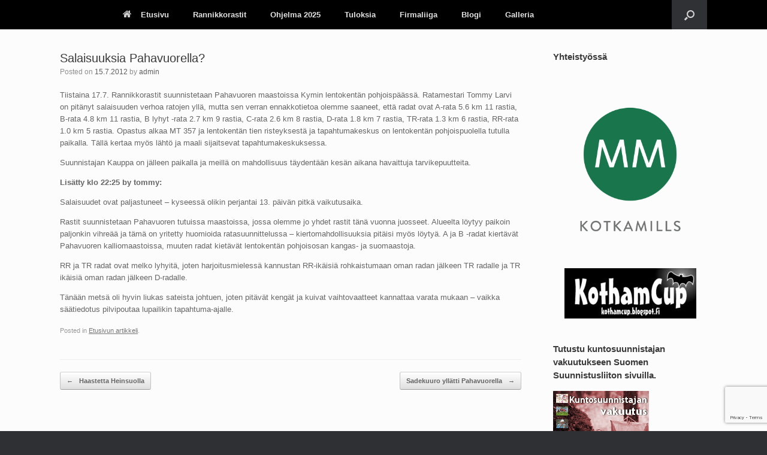

--- FILE ---
content_type: text/html; charset=UTF-8
request_url: https://www.rannikkorastit.fi/salaisuuksia-pahavuorella/
body_size: 10636
content:
<!DOCTYPE html>
<html lang="fi">
<head>
	<meta charset="UTF-8" />
	<meta http-equiv="X-UA-Compatible" content="IE=10" />
	<link rel="profile" href="http://gmpg.org/xfn/11" />
	<link rel="pingback" href="https://www.rannikkorastit.fi/xmlrpc.php" />
	<title>Salaisuuksia Pahavuorella?</title>
<meta name='robots' content='max-image-preview:large' />
<link rel="dns-prefetch" href="//connect.facebook.net" />
<link rel='dns-prefetch' href='//connect.facebook.net' />
<link rel="alternate" type="application/rss+xml" title=" &raquo; syöte" href="https://www.rannikkorastit.fi/feed/" />
<link rel="alternate" type="application/rss+xml" title=" &raquo; kommenttien syöte" href="https://www.rannikkorastit.fi/comments/feed/" />
<link rel="alternate" type="text/calendar" title=" &raquo; iCal-syöte" href="https://www.rannikkorastit.fi/events/?ical=1" />
<link rel="alternate" title="oEmbed (JSON)" type="application/json+oembed" href="https://www.rannikkorastit.fi/wp-json/oembed/1.0/embed?url=https%3A%2F%2Fwww.rannikkorastit.fi%2Fsalaisuuksia-pahavuorella%2F" />
<link rel="alternate" title="oEmbed (XML)" type="text/xml+oembed" href="https://www.rannikkorastit.fi/wp-json/oembed/1.0/embed?url=https%3A%2F%2Fwww.rannikkorastit.fi%2Fsalaisuuksia-pahavuorella%2F&#038;format=xml" />
<style id='wp-img-auto-sizes-contain-inline-css' type='text/css'>
img:is([sizes=auto i],[sizes^="auto," i]){contain-intrinsic-size:3000px 1500px}
/*# sourceURL=wp-img-auto-sizes-contain-inline-css */
</style>
<style id='wp-emoji-styles-inline-css' type='text/css'>

	img.wp-smiley, img.emoji {
		display: inline !important;
		border: none !important;
		box-shadow: none !important;
		height: 1em !important;
		width: 1em !important;
		margin: 0 0.07em !important;
		vertical-align: -0.1em !important;
		background: none !important;
		padding: 0 !important;
	}
/*# sourceURL=wp-emoji-styles-inline-css */
</style>
<link rel='stylesheet' id='wp-block-library-css' href='https://www.rannikkorastit.fi/wp-includes/css/dist/block-library/style.min.css?ver=6.9' type='text/css' media='all' />
<style id='global-styles-inline-css' type='text/css'>
:root{--wp--preset--aspect-ratio--square: 1;--wp--preset--aspect-ratio--4-3: 4/3;--wp--preset--aspect-ratio--3-4: 3/4;--wp--preset--aspect-ratio--3-2: 3/2;--wp--preset--aspect-ratio--2-3: 2/3;--wp--preset--aspect-ratio--16-9: 16/9;--wp--preset--aspect-ratio--9-16: 9/16;--wp--preset--color--black: #000000;--wp--preset--color--cyan-bluish-gray: #abb8c3;--wp--preset--color--white: #ffffff;--wp--preset--color--pale-pink: #f78da7;--wp--preset--color--vivid-red: #cf2e2e;--wp--preset--color--luminous-vivid-orange: #ff6900;--wp--preset--color--luminous-vivid-amber: #fcb900;--wp--preset--color--light-green-cyan: #7bdcb5;--wp--preset--color--vivid-green-cyan: #00d084;--wp--preset--color--pale-cyan-blue: #8ed1fc;--wp--preset--color--vivid-cyan-blue: #0693e3;--wp--preset--color--vivid-purple: #9b51e0;--wp--preset--gradient--vivid-cyan-blue-to-vivid-purple: linear-gradient(135deg,rgb(6,147,227) 0%,rgb(155,81,224) 100%);--wp--preset--gradient--light-green-cyan-to-vivid-green-cyan: linear-gradient(135deg,rgb(122,220,180) 0%,rgb(0,208,130) 100%);--wp--preset--gradient--luminous-vivid-amber-to-luminous-vivid-orange: linear-gradient(135deg,rgb(252,185,0) 0%,rgb(255,105,0) 100%);--wp--preset--gradient--luminous-vivid-orange-to-vivid-red: linear-gradient(135deg,rgb(255,105,0) 0%,rgb(207,46,46) 100%);--wp--preset--gradient--very-light-gray-to-cyan-bluish-gray: linear-gradient(135deg,rgb(238,238,238) 0%,rgb(169,184,195) 100%);--wp--preset--gradient--cool-to-warm-spectrum: linear-gradient(135deg,rgb(74,234,220) 0%,rgb(151,120,209) 20%,rgb(207,42,186) 40%,rgb(238,44,130) 60%,rgb(251,105,98) 80%,rgb(254,248,76) 100%);--wp--preset--gradient--blush-light-purple: linear-gradient(135deg,rgb(255,206,236) 0%,rgb(152,150,240) 100%);--wp--preset--gradient--blush-bordeaux: linear-gradient(135deg,rgb(254,205,165) 0%,rgb(254,45,45) 50%,rgb(107,0,62) 100%);--wp--preset--gradient--luminous-dusk: linear-gradient(135deg,rgb(255,203,112) 0%,rgb(199,81,192) 50%,rgb(65,88,208) 100%);--wp--preset--gradient--pale-ocean: linear-gradient(135deg,rgb(255,245,203) 0%,rgb(182,227,212) 50%,rgb(51,167,181) 100%);--wp--preset--gradient--electric-grass: linear-gradient(135deg,rgb(202,248,128) 0%,rgb(113,206,126) 100%);--wp--preset--gradient--midnight: linear-gradient(135deg,rgb(2,3,129) 0%,rgb(40,116,252) 100%);--wp--preset--font-size--small: 13px;--wp--preset--font-size--medium: 20px;--wp--preset--font-size--large: 36px;--wp--preset--font-size--x-large: 42px;--wp--preset--spacing--20: 0.44rem;--wp--preset--spacing--30: 0.67rem;--wp--preset--spacing--40: 1rem;--wp--preset--spacing--50: 1.5rem;--wp--preset--spacing--60: 2.25rem;--wp--preset--spacing--70: 3.38rem;--wp--preset--spacing--80: 5.06rem;--wp--preset--shadow--natural: 6px 6px 9px rgba(0, 0, 0, 0.2);--wp--preset--shadow--deep: 12px 12px 50px rgba(0, 0, 0, 0.4);--wp--preset--shadow--sharp: 6px 6px 0px rgba(0, 0, 0, 0.2);--wp--preset--shadow--outlined: 6px 6px 0px -3px rgb(255, 255, 255), 6px 6px rgb(0, 0, 0);--wp--preset--shadow--crisp: 6px 6px 0px rgb(0, 0, 0);}:where(.is-layout-flex){gap: 0.5em;}:where(.is-layout-grid){gap: 0.5em;}body .is-layout-flex{display: flex;}.is-layout-flex{flex-wrap: wrap;align-items: center;}.is-layout-flex > :is(*, div){margin: 0;}body .is-layout-grid{display: grid;}.is-layout-grid > :is(*, div){margin: 0;}:where(.wp-block-columns.is-layout-flex){gap: 2em;}:where(.wp-block-columns.is-layout-grid){gap: 2em;}:where(.wp-block-post-template.is-layout-flex){gap: 1.25em;}:where(.wp-block-post-template.is-layout-grid){gap: 1.25em;}.has-black-color{color: var(--wp--preset--color--black) !important;}.has-cyan-bluish-gray-color{color: var(--wp--preset--color--cyan-bluish-gray) !important;}.has-white-color{color: var(--wp--preset--color--white) !important;}.has-pale-pink-color{color: var(--wp--preset--color--pale-pink) !important;}.has-vivid-red-color{color: var(--wp--preset--color--vivid-red) !important;}.has-luminous-vivid-orange-color{color: var(--wp--preset--color--luminous-vivid-orange) !important;}.has-luminous-vivid-amber-color{color: var(--wp--preset--color--luminous-vivid-amber) !important;}.has-light-green-cyan-color{color: var(--wp--preset--color--light-green-cyan) !important;}.has-vivid-green-cyan-color{color: var(--wp--preset--color--vivid-green-cyan) !important;}.has-pale-cyan-blue-color{color: var(--wp--preset--color--pale-cyan-blue) !important;}.has-vivid-cyan-blue-color{color: var(--wp--preset--color--vivid-cyan-blue) !important;}.has-vivid-purple-color{color: var(--wp--preset--color--vivid-purple) !important;}.has-black-background-color{background-color: var(--wp--preset--color--black) !important;}.has-cyan-bluish-gray-background-color{background-color: var(--wp--preset--color--cyan-bluish-gray) !important;}.has-white-background-color{background-color: var(--wp--preset--color--white) !important;}.has-pale-pink-background-color{background-color: var(--wp--preset--color--pale-pink) !important;}.has-vivid-red-background-color{background-color: var(--wp--preset--color--vivid-red) !important;}.has-luminous-vivid-orange-background-color{background-color: var(--wp--preset--color--luminous-vivid-orange) !important;}.has-luminous-vivid-amber-background-color{background-color: var(--wp--preset--color--luminous-vivid-amber) !important;}.has-light-green-cyan-background-color{background-color: var(--wp--preset--color--light-green-cyan) !important;}.has-vivid-green-cyan-background-color{background-color: var(--wp--preset--color--vivid-green-cyan) !important;}.has-pale-cyan-blue-background-color{background-color: var(--wp--preset--color--pale-cyan-blue) !important;}.has-vivid-cyan-blue-background-color{background-color: var(--wp--preset--color--vivid-cyan-blue) !important;}.has-vivid-purple-background-color{background-color: var(--wp--preset--color--vivid-purple) !important;}.has-black-border-color{border-color: var(--wp--preset--color--black) !important;}.has-cyan-bluish-gray-border-color{border-color: var(--wp--preset--color--cyan-bluish-gray) !important;}.has-white-border-color{border-color: var(--wp--preset--color--white) !important;}.has-pale-pink-border-color{border-color: var(--wp--preset--color--pale-pink) !important;}.has-vivid-red-border-color{border-color: var(--wp--preset--color--vivid-red) !important;}.has-luminous-vivid-orange-border-color{border-color: var(--wp--preset--color--luminous-vivid-orange) !important;}.has-luminous-vivid-amber-border-color{border-color: var(--wp--preset--color--luminous-vivid-amber) !important;}.has-light-green-cyan-border-color{border-color: var(--wp--preset--color--light-green-cyan) !important;}.has-vivid-green-cyan-border-color{border-color: var(--wp--preset--color--vivid-green-cyan) !important;}.has-pale-cyan-blue-border-color{border-color: var(--wp--preset--color--pale-cyan-blue) !important;}.has-vivid-cyan-blue-border-color{border-color: var(--wp--preset--color--vivid-cyan-blue) !important;}.has-vivid-purple-border-color{border-color: var(--wp--preset--color--vivid-purple) !important;}.has-vivid-cyan-blue-to-vivid-purple-gradient-background{background: var(--wp--preset--gradient--vivid-cyan-blue-to-vivid-purple) !important;}.has-light-green-cyan-to-vivid-green-cyan-gradient-background{background: var(--wp--preset--gradient--light-green-cyan-to-vivid-green-cyan) !important;}.has-luminous-vivid-amber-to-luminous-vivid-orange-gradient-background{background: var(--wp--preset--gradient--luminous-vivid-amber-to-luminous-vivid-orange) !important;}.has-luminous-vivid-orange-to-vivid-red-gradient-background{background: var(--wp--preset--gradient--luminous-vivid-orange-to-vivid-red) !important;}.has-very-light-gray-to-cyan-bluish-gray-gradient-background{background: var(--wp--preset--gradient--very-light-gray-to-cyan-bluish-gray) !important;}.has-cool-to-warm-spectrum-gradient-background{background: var(--wp--preset--gradient--cool-to-warm-spectrum) !important;}.has-blush-light-purple-gradient-background{background: var(--wp--preset--gradient--blush-light-purple) !important;}.has-blush-bordeaux-gradient-background{background: var(--wp--preset--gradient--blush-bordeaux) !important;}.has-luminous-dusk-gradient-background{background: var(--wp--preset--gradient--luminous-dusk) !important;}.has-pale-ocean-gradient-background{background: var(--wp--preset--gradient--pale-ocean) !important;}.has-electric-grass-gradient-background{background: var(--wp--preset--gradient--electric-grass) !important;}.has-midnight-gradient-background{background: var(--wp--preset--gradient--midnight) !important;}.has-small-font-size{font-size: var(--wp--preset--font-size--small) !important;}.has-medium-font-size{font-size: var(--wp--preset--font-size--medium) !important;}.has-large-font-size{font-size: var(--wp--preset--font-size--large) !important;}.has-x-large-font-size{font-size: var(--wp--preset--font-size--x-large) !important;}
/*# sourceURL=global-styles-inline-css */
</style>

<style id='classic-theme-styles-inline-css' type='text/css'>
/*! This file is auto-generated */
.wp-block-button__link{color:#fff;background-color:#32373c;border-radius:9999px;box-shadow:none;text-decoration:none;padding:calc(.667em + 2px) calc(1.333em + 2px);font-size:1.125em}.wp-block-file__button{background:#32373c;color:#fff;text-decoration:none}
/*# sourceURL=/wp-includes/css/classic-themes.min.css */
</style>
<link rel='stylesheet' id='wp-components-css' href='https://www.rannikkorastit.fi/wp-includes/css/dist/components/style.min.css?ver=6.9' type='text/css' media='all' />
<link rel='stylesheet' id='wp-preferences-css' href='https://www.rannikkorastit.fi/wp-includes/css/dist/preferences/style.min.css?ver=6.9' type='text/css' media='all' />
<link rel='stylesheet' id='wp-block-editor-css' href='https://www.rannikkorastit.fi/wp-includes/css/dist/block-editor/style.min.css?ver=6.9' type='text/css' media='all' />
<link rel='stylesheet' id='popup-maker-block-library-style-css' href='https://www.rannikkorastit.fi/wp-content/plugins/popup-maker/dist/packages/block-library-style.css?ver=dbea705cfafe089d65f1' type='text/css' media='all' />
<link rel='stylesheet' id='contact-form-7-css' href='https://www.rannikkorastit.fi/wp-content/plugins/contact-form-7/includes/css/styles.css?ver=6.1.4' type='text/css' media='all' />
<link rel='stylesheet' id='wpcdt-public-css-css' href='https://www.rannikkorastit.fi/wp-content/plugins/countdown-timer-ultimate/assets/css/wpcdt-public.css?ver=2.6.9' type='text/css' media='all' />
<link rel='stylesheet' id='social-widget-css' href='https://www.rannikkorastit.fi/wp-content/plugins/social-media-widget/social_widget.css?ver=6.9' type='text/css' media='all' />
<link rel='stylesheet' id='vantage-style-css' href='https://www.rannikkorastit.fi/wp-content/themes/vantage/style.css?ver=1.20.32' type='text/css' media='all' />
<link rel='stylesheet' id='font-awesome-css' href='https://www.rannikkorastit.fi/wp-content/themes/vantage/fontawesome/css/font-awesome.css?ver=4.6.2' type='text/css' media='all' />
<link rel='stylesheet' id='siteorigin-mobilenav-css' href='https://www.rannikkorastit.fi/wp-content/themes/vantage/inc/mobilenav/css/mobilenav.css?ver=1.20.32' type='text/css' media='all' />
<script type="text/javascript" src="https://www.rannikkorastit.fi/wp-includes/js/jquery/jquery.min.js?ver=3.7.1" id="jquery-core-js"></script>
<script type="text/javascript" src="https://www.rannikkorastit.fi/wp-includes/js/jquery/jquery-migrate.min.js?ver=3.4.1" id="jquery-migrate-js"></script>
<script type="text/javascript" src="https://www.rannikkorastit.fi/wp-content/themes/vantage/js/jquery.flexslider.min.js?ver=2.1" id="jquery-flexslider-js"></script>
<script type="text/javascript" src="https://www.rannikkorastit.fi/wp-content/themes/vantage/js/jquery.touchSwipe.min.js?ver=1.6.6" id="jquery-touchswipe-js"></script>
<script type="text/javascript" id="vantage-main-js-extra">
/* <![CDATA[ */
var vantage = {"fitvids":"1"};
//# sourceURL=vantage-main-js-extra
/* ]]> */
</script>
<script type="text/javascript" src="https://www.rannikkorastit.fi/wp-content/themes/vantage/js/jquery.theme-main.min.js?ver=1.20.32" id="vantage-main-js"></script>
<script type="text/javascript" src="https://www.rannikkorastit.fi/wp-content/themes/vantage/js/jquery.fitvids.min.js?ver=1.0" id="jquery-fitvids-js"></script>
<script type="text/javascript" id="siteorigin-mobilenav-js-extra">
/* <![CDATA[ */
var mobileNav = {"search":{"url":"https://www.rannikkorastit.fi","placeholder":"Search"},"text":{"navigate":"Menu","back":"Back","close":"Close"},"nextIconUrl":"https://www.rannikkorastit.fi/wp-content/themes/vantage/inc/mobilenav/images/next.png","mobileMenuClose":"\u003Ci class=\"fa fa-times\"\u003E\u003C/i\u003E"};
//# sourceURL=siteorigin-mobilenav-js-extra
/* ]]> */
</script>
<script type="text/javascript" src="https://www.rannikkorastit.fi/wp-content/themes/vantage/inc/mobilenav/js/mobilenav.min.js?ver=1.20.32" id="siteorigin-mobilenav-js"></script>
<link rel="https://api.w.org/" href="https://www.rannikkorastit.fi/wp-json/" /><link rel="alternate" title="JSON" type="application/json" href="https://www.rannikkorastit.fi/wp-json/wp/v2/posts/418" /><link rel="EditURI" type="application/rsd+xml" title="RSD" href="https://www.rannikkorastit.fi/xmlrpc.php?rsd" />
<meta name="generator" content="WordPress 6.9" />
<link rel="canonical" href="https://www.rannikkorastit.fi/salaisuuksia-pahavuorella/" />
<link rel='shortlink' href='https://www.rannikkorastit.fi/?p=418' />
<meta name="tec-api-version" content="v1"><meta name="tec-api-origin" content="https://www.rannikkorastit.fi"><link rel="alternate" href="https://www.rannikkorastit.fi/wp-json/tribe/events/v1/" /><meta name="viewport" content="width=device-width, initial-scale=1" />			<style type="text/css">
				.so-mobilenav-mobile + * { display: none; }
				@media screen and (max-width: 480px) { .so-mobilenav-mobile + * { display: block; } .so-mobilenav-standard + * { display: none; } .site-navigation #search-icon { display: none; } .has-menu-search .main-navigation ul { margin-right: 0 !important; }
				
									.masthead-logo-in-menu .full-container { display: flex; justify-content: space-between; }
								}
			</style>
		<meta property="og:type" content="article" />
<meta property="og:locale" content="fi_FI" />
<meta property="og:url" content="https://www.rannikkorastit.fi/salaisuuksia-pahavuorella/" />
<meta property="og:title" content="Salaisuuksia Pahavuorella?" />
<meta property="og:description" content="Tiistaina 17.7. Rannikkorastit suunnistetaan Pahavuoren maastoissa Kymin lentokent&auml;n pohjoisp&auml;&auml;ss&auml;. Ratamestari Tommy Larvi on pit&auml;nyt salaisuuden verhoa ratojen yll&auml;, mutta sen verran ennakkotietoa olemme saaneet, ett&auml; radat ovat A-rata 5.6 km 11 rastia, B-rata 4.8 km 11 rastia, B lyhyt -rata 2.7 km 9 rastia, C-rata 2.6 km 8 rastia, D-rata 1.8 km 7 rastia, TR-rata&hellip;" />
<meta property="article:published_time" content="2012-07-15T12:49:12+00:00" />
<meta property="article:modified_time" content="2012-07-15T12:49:12+00:00" />
<meta property="article:author" content="https://www.rannikkorastit.fi/author/admin/" />
<meta property="article:section" content="Etusivun artikkeli" />
		<style type="text/css" media="screen">
			#footer-widgets .widget { width: 100%; }
			#masthead-widgets .widget { width: 100%; }
		</style>
		<style type="text/css" id="vantage-footer-widgets">#footer-widgets aside { width : 100%; }</style> <style type="text/css" id="customizer-css">#masthead.site-header .hgroup .site-title, #masthead.site-header.masthead-logo-in-menu .logo > .site-title { font-size: 21.6px } #masthead .hgroup { padding-top: 30px; padding-bottom: 30px } .main-navigation, .site-header .shopping-cart-dropdown { background-color: #000000 } .main-navigation ul li a { padding-top: 18px; padding-bottom: 18px } .main-navigation ul li a, #masthead.masthead-logo-in-menu .logo { padding-left: 20px; padding-right: 20px } a.button, button, html input[type="button"], input[type="reset"], input[type="submit"], .post-navigation a, #image-navigation a, article.post .more-link, article.page .more-link, .paging-navigation a, .woocommerce #page-wrapper .button, .woocommerce a.button, .woocommerce .checkout-button, .woocommerce input.button, #infinite-handle span button { text-shadow: none } a.button, button, html input[type="button"], input[type="reset"], input[type="submit"], .post-navigation a, #image-navigation a, article.post .more-link, article.page .more-link, .paging-navigation a, .woocommerce #page-wrapper .button, .woocommerce a.button, .woocommerce .checkout-button, .woocommerce input.button, .woocommerce #respond input#submit.alt, .woocommerce a.button.alt, .woocommerce button.button.alt, .woocommerce input.button.alt, #infinite-handle span { -webkit-box-shadow: none; -moz-box-shadow: none; box-shadow: none } #masthead { background-color: #efefef } </style><link rel="icon" href="https://www.rannikkorastit.fi/wp-content/uploads/2020/04/cropped-rastilippu-32x32.png" sizes="32x32" />
<link rel="icon" href="https://www.rannikkorastit.fi/wp-content/uploads/2020/04/cropped-rastilippu-192x192.png" sizes="192x192" />
<link rel="apple-touch-icon" href="https://www.rannikkorastit.fi/wp-content/uploads/2020/04/cropped-rastilippu-180x180.png" />
<meta name="msapplication-TileImage" content="https://www.rannikkorastit.fi/wp-content/uploads/2020/04/cropped-rastilippu-270x270.png" />
<link rel='stylesheet' id='so-css-vantage-css' href='https://www.rannikkorastit.fi/wp-content/uploads/so-css/so-css-vantage.css?ver=1712854886' type='text/css' media='all' />
</head>

<body class="wp-singular post-template-default single single-post postid-418 single-format-standard wp-theme-vantage tribe-no-js metaslider-plugin group-blog responsive layout-full no-js has-sidebar has-menu-search page-layout-default mobilenav">


<div id="page-wrapper">

	<a class="skip-link screen-reader-text" href="#content">Skip to content</a>

	
	
		
<header id="masthead" class="site-header masthead-logo-in-menu  unconstrained-logo" role="banner">

	
<nav class="site-navigation main-navigation primary use-vantage-sticky-menu use-sticky-menu mobile-navigation">

	<div class="full-container">
							<div class="logo-in-menu-wrapper">
				<a href="https://www.rannikkorastit.fi/" title="" rel="home" class="logo"><p class="site-title"></p></a>
							</div>
		
		<div class="main-navigation-container">
			<div id="so-mobilenav-standard-1" data-id="1" class="so-mobilenav-standard"></div><div class="menu-menu-container"><ul id="menu-menu" class="menu"><li id="menu-item-5572" class="menu-item menu-item-type-custom menu-item-object-custom menu-item-home menu-item-5572"><a href="https://www.rannikkorastit.fi"><span class="fa fa-home"></span>Etusivu</a></li>
<li id="menu-item-1182" class="menu-item menu-item-type-post_type menu-item-object-page menu-item-has-children menu-item-1182"><a href="https://www.rannikkorastit.fi/esittely/">Rannikkorastit</a>
<ul class="sub-menu">
	<li id="menu-item-1132" class="menu-item menu-item-type-post_type menu-item-object-page menu-item-1132"><a href="https://www.rannikkorastit.fi/esittely/">Esittely</a></li>
	<li id="menu-item-1133" class="menu-item menu-item-type-post_type menu-item-object-page menu-item-1133"><a href="https://www.rannikkorastit.fi/ohjeet/">Ohjeet</a></li>
	<li id="menu-item-1594" class="menu-item menu-item-type-post_type menu-item-object-page menu-item-1594"><a href="https://www.rannikkorastit.fi/toimitsijoiden-ohjeet/">Toimitsijoiden ohjeet</a></li>
	<li id="menu-item-1134" class="menu-item menu-item-type-post_type menu-item-object-page menu-item-1134"><a href="https://www.rannikkorastit.fi/yhteystiedot/">Yhteystiedot</a></li>
	<li id="menu-item-3029" class="menu-item menu-item-type-post_type menu-item-object-page menu-item-3029"><a href="https://www.rannikkorastit.fi/palautelomake/">Palautetta järjestäjille</a></li>
	<li id="menu-item-1150" class="menu-item menu-item-type-post_type menu-item-object-page menu-item-1150"><a href="https://www.rannikkorastit.fi/linkit/">Linkit</a></li>
</ul>
</li>
<li id="menu-item-6208" class="menu-item menu-item-type-post_type menu-item-object-page menu-item-6208"><a href="https://www.rannikkorastit.fi/ohjelma-2023/">Ohjelma 2025</a></li>
<li id="menu-item-1164" class="menu-item menu-item-type-post_type menu-item-object-page menu-item-has-children menu-item-1164"><a href="https://www.rannikkorastit.fi/tuloksia/">Tuloksia</a>
<ul class="sub-menu">
	<li id="menu-item-1179" class="menu-item menu-item-type-post_type menu-item-object-page menu-item-1179"><a href="https://www.rannikkorastit.fi/tuloksia/">Tulokset 2025</a></li>
	<li id="menu-item-1286" class="menu-item menu-item-type-post_type menu-item-object-post menu-item-1286"><a href="https://www.rannikkorastit.fi/arkisto/">Arkisto</a></li>
	<li id="menu-item-1141" class="menu-item menu-item-type-post_type menu-item-object-page menu-item-1141"><a href="https://www.rannikkorastit.fi/tuloksia/reittiharvelit/">Mikä on reittihärveli?</a></li>
	<li id="menu-item-1125" class="menu-item menu-item-type-custom menu-item-object-custom menu-item-1125"><a target="_blank" href="https://www.rannikkorastit.fi/gadget/rg2/"><span class="icon"></span>Reittihärveli</a></li>
</ul>
</li>
<li id="menu-item-5355" class="menu-item menu-item-type-post_type menu-item-object-page menu-item-has-children menu-item-5355"><a href="https://www.rannikkorastit.fi/firmaliiga-2022/">Firmaliiga</a>
<ul class="sub-menu">
	<li id="menu-item-5354" class="menu-item menu-item-type-post_type menu-item-object-page menu-item-5354"><a href="https://www.rannikkorastit.fi/firmaliiga-2022/">Firmaliiga 2022</a></li>
	<li id="menu-item-5358" class="menu-item menu-item-type-post_type menu-item-object-page menu-item-5358"><a href="https://www.rannikkorastit.fi/firmaliiga-saannot-2022/">Firmaliiga säännöt 2022</a></li>
	<li id="menu-item-5361" class="menu-item menu-item-type-post_type menu-item-object-page menu-item-5361"><a href="https://www.rannikkorastit.fi/firmaliigan-tulokset-2022/">Firmaliigan tulokset 2022</a></li>
	<li id="menu-item-2496" class="menu-item menu-item-type-custom menu-item-object-custom menu-item-2496"><a href="https://www.rannikkorastit.fi/arkisto#firmaliiga"><span class="icon"></span>Firmaliigan tulosarkisto</a></li>
</ul>
</li>
<li id="menu-item-1194" class="menu-item menu-item-type-post_type menu-item-object-page current_page_parent menu-item-1194"><a href="https://www.rannikkorastit.fi/blogi/">Blogi</a></li>
<li id="menu-item-1513" class="menu-item menu-item-type-post_type menu-item-object-page menu-item-1513"><a href="https://www.rannikkorastit.fi/galleria/">Galleria</a></li>
</ul></div><div id="so-mobilenav-mobile-1" data-id="1" class="so-mobilenav-mobile"></div><div class="menu-mobilenav-container"><ul id="mobile-nav-item-wrap-1" class="menu"><li><a href="#" class="mobilenav-main-link" data-id="1"><span class="mobile-nav-icon"></span><span class="mobilenav-main-link-text">Menu</span></a></li></ul></div>		</div>

					<div id="search-icon">
				<div id="search-icon-icon" tabindex="0" role="button" aria-label="Open the search"><div class="vantage-icon-search"></div></div>
				
<form method="get" class="searchform" action="https://www.rannikkorastit.fi/" role="search">
	<label for="search-form" class="screen-reader-text">Search for:</label>
	<input type="search" name="s" class="field" id="search-form" value="" placeholder="Search"/>
</form>
			</div>
					</div>
</nav><!-- .site-navigation .main-navigation -->

</header><!-- #masthead .site-header -->

	
	
	
	
	<div id="main" class="site-main">
		<div class="full-container">
			
<div id="primary" class="content-area">
	<div id="content" class="site-content" role="main">

		
		
<article id="post-418" class="post post-418 type-post status-publish format-standard hentry category-etusivu">

	<div class="entry-main">

		
					<header class="entry-header">

				
									<h1 class="entry-title">Salaisuuksia Pahavuorella?</h1>
				
									<div class="entry-meta">
						Posted on <a href="https://www.rannikkorastit.fi/salaisuuksia-pahavuorella/" title="15:49" rel="bookmark"><time class="entry-date" datetime="2012-07-15T15:49:12+03:00">15.7.2012</time></a><time class="updated" datetime="2012-07-15T15:49:12+03:00">15.7.2012</time> <span class="byline"> by <span class="author vcard"><a class="url fn n" href="https://www.rannikkorastit.fi/author/admin/" title="View all posts by admin" rel="author">admin</a></span></span> 					</div><!-- .entry-meta -->
				
			</header><!-- .entry-header -->
		
		<div class="entry-content">
			<p>Tiistaina 17.7. Rannikkorastit suunnistetaan Pahavuoren maastoissa Kymin lentokent&auml;n pohjoisp&auml;&auml;ss&auml;. Ratamestari Tommy Larvi on pit&auml;nyt salaisuuden verhoa ratojen yll&auml;, mutta sen verran ennakkotietoa olemme saaneet, ett&auml; radat ovat A-rata 5.6 km 11 rastia, B-rata 4.8 km 11 rastia, B lyhyt -rata 2.7 km 9 rastia, C-rata 2.6 km 8 rastia, D-rata 1.8 km 7 rastia, TR-rata 1.3 km 6 rastia, RR-rata 1.0 km 5 rastia. Opastus alkaa&nbsp;MT 357 ja lentokent&auml;n tien risteyksest&auml; ja tapahtumakeskus on lentokent&auml;n pohjoispuolella tutulla paikalla. T&auml;ll&auml; kertaa my&ouml;s l&auml;ht&ouml; ja maali sijaitsevat tapahtumakeskuksessa.</p>
<p>Suunnistajan Kauppa on j&auml;lleen paikalla ja meill&auml; on mahdollisuus t&auml;ydent&auml;&auml;n kes&auml;n aikana havaittuja tarvikepuutteita.</p>
<p><strong>Lis&auml;tty klo 22:25 by tommy:</strong> </p>
<p>Salaisuudet ovat paljastuneet &#8211; kyseess&auml; olikin perjantai 13. p&auml;iv&auml;n pitk&auml; vaikutusaika. </p>
<p>Rastit suunnistetaan Pahavuoren tutuissa maastoissa, jossa olemme jo yhdet rastit t&auml;n&auml; vuonna juosseet. Alueelta l&ouml;ytyy paikoin paljonkin vihre&auml;&auml; ja t&auml;m&auml; on yritetty huomioida ratasuunnittelussa &#8211; kiertomahdollisuuksia pit&auml;isi my&ouml;s l&ouml;yty&auml;. A ja B -radat kiert&auml;v&auml;t Pahavuoren kalliomaastoissa, muuten radat kiet&auml;v&auml;t lentokent&auml;n pohjoisosan kangas- ja suomaastoja.&nbsp; </p>
<p>RR ja TR radat ovat melko lyhyit&auml;, joten harjoitusmieless&auml; kannustan RR-ik&auml;isi&auml; rohkaistumaan oman radan j&auml;lkeen TR radalle ja TR ik&auml;isi&auml; oman radan j&auml;lkeen D-radalle. </p>
<p>T&auml;n&auml;&auml;n mets&auml; oli hyvin liukas sateista johtuen, joten pit&auml;v&auml;t keng&auml;t ja kuivat vaihtovaatteet kannattaa varata mukaan &#8211; vaikka s&auml;&auml;tiedotus pilvipoutaa lupailikin tapahtuma-ajalle.</p>
					</div><!-- .entry-content -->

					<div class="entry-categories">
				Posted in <a href="https://www.rannikkorastit.fi/category/etusivu/" rel="category tag">Etusivun artikkeli</a>.			</div>
		
		
		
	</div>

</article><!-- #post-418 -->

				<nav id="nav-below" class="site-navigation post-navigation">
			<h2 class="assistive-text">Post navigation</h2>

			
				<div class="single-nav-wrapper">
					<div class="nav-previous"><a href="https://www.rannikkorastit.fi/haastetta-heinsuolla/" rel="prev"><span class="meta-nav">&larr;</span> Haastetta Heinsuolla</a></div>					<div class="nav-next"><a href="https://www.rannikkorastit.fi/sadekuuro-ylltti-pahavuorella/" rel="next">Sadekuuro yllätti Pahavuorella <span class="meta-nav">&rarr;</span></a></div>				</div>

			
		</nav><!-- #nav-below -->
		
		
		

	</div><!-- #content .site-content -->
</div><!-- #primary .content-area -->


<div id="secondary" class="widget-area" role="complementary">
		<aside id="text-2" class="widget widget_text"><h3 class="widget-title">Yhteistyössä</h3>			<div class="textwidget"></div>
		</aside><aside id="widget_sp_image-3" class="widget widget_sp_image"><a href="https://www.kotkamills.com" target="_blank" class="widget_sp_image-image-link"><img width="2895" height="2895" class="attachment-full" style="max-width: 100%;" srcset="https://www.rannikkorastit.fi/wp-content/uploads/2022/04/MM_Kotkamills_RGB.png 2895w, https://www.rannikkorastit.fi/wp-content/uploads/2022/04/MM_Kotkamills_RGB-300x300.png 300w, https://www.rannikkorastit.fi/wp-content/uploads/2022/04/MM_Kotkamills_RGB-1024x1024.png 1024w, https://www.rannikkorastit.fi/wp-content/uploads/2022/04/MM_Kotkamills_RGB-150x150.png 150w, https://www.rannikkorastit.fi/wp-content/uploads/2022/04/MM_Kotkamills_RGB-768x768.png 768w, https://www.rannikkorastit.fi/wp-content/uploads/2022/04/MM_Kotkamills_RGB-1536x1536.png 1536w, https://www.rannikkorastit.fi/wp-content/uploads/2022/04/MM_Kotkamills_RGB-2048x2048.png 2048w" sizes="(max-width: 2895px) 100vw, 2895px" src="https://www.rannikkorastit.fi/wp-content/uploads/2022/04/MM_Kotkamills_RGB.png" /></a></aside><aside id="widget_sp_image-12" class="widget widget_sp_image"><a href="https://kothamcup.blogspot.com/" target="_blank" class="widget_sp_image-image-link"><img width="220" height="84" class="attachment-full aligncenter" style="max-width: 100%;" src="https://www.rannikkorastit.fi/wp-content/uploads/2022/10/Kotham_banneri_2022-e1665394994428.jpg" /></a></aside><aside id="widget_sp_image-10" class="widget widget_sp_image"><h3 class="widget-title">Tutustu kuntosuunnistajan vakuutukseen Suomen Suunnistusliiton sivuilla.</h3><a href="https://www.suunnistusliitto.fi/harraste/kuntosuunnistajan-vakuutus/vakuutus/" target="_blank" class="widget_sp_image-image-link" title="Tutustu kuntosuunnistajan vakuutukseen Suomen Suunnistusliiton sivuilla."><img width="160" height="100" alt="Tutustu kuntosuunnistajan vakuutukseen Suomen Suunnistusliiton sivuilla." class="attachment-full" style="max-width: 100%;" src="https://www.rannikkorastit.fi/wp-content/uploads/2016/11/ssl_vakuutus.png" /></a><div class="widget_sp_image-description" ><p>Tuet järjestäjiä, kun ilmoitat ostosi yhteydessä Rannikkorastien tapahtumatunnuksen 211.</p>
</div></aside>	</div><!-- #secondary .widget-area -->

					</div><!-- .full-container -->
	</div><!-- #main .site-main -->

	
	
	<footer id="colophon" class="site-footer" role="contentinfo">

			<div id="footer-widgets" class="full-container">
			<aside id="social-widget-2" class="widget Social_Widget"><h3 class="widget-title">Kymin Suunnistajat ry</h3><div class="socialmedia-buttons smw_center"><a href="https://www.facebook.com/rannikkorastit/" rel="nofollow" target="_blank"><img width="32" height="32" src="https://www.rannikkorastit.fi/wp-content/plugins/social-media-widget/images/default/32/facebook.png" 
				alt=" Facebook" 
				title=" Facebook" style="opacity: 0.8; -moz-opacity: 0.8;" class="fade" /></a><a href="https://www.twitter.com/rannikkorastit" rel="nofollow" target="_blank"><img width="32" height="32" src="https://www.rannikkorastit.fi/wp-content/plugins/social-media-widget/images/default/32/twitter.png" 
				alt=" Twitter" 
				title=" Twitter" style="opacity: 0.8; -moz-opacity: 0.8;" class="fade" /></a></div></aside>		</div><!-- #footer-widgets -->
	
	
	<div id="theme-attribution">A <a href="https://siteorigin.com">SiteOrigin</a> Theme</div>
</footer><!-- #colophon .site-footer -->

	
</div><!-- #page-wrapper -->


<script type="speculationrules">
{"prefetch":[{"source":"document","where":{"and":[{"href_matches":"/*"},{"not":{"href_matches":["/wp-*.php","/wp-admin/*","/wp-content/uploads/*","/wp-content/*","/wp-content/plugins/*","/wp-content/themes/vantage/*","/*\\?(.+)"]}},{"not":{"selector_matches":"a[rel~=\"nofollow\"]"}},{"not":{"selector_matches":".no-prefetch, .no-prefetch a"}}]},"eagerness":"conservative"}]}
</script>
		<script>
		( function ( body ) {
			'use strict';
			body.className = body.className.replace( /\btribe-no-js\b/, 'tribe-js' );
		} )( document.body );
		</script>
				<a href="#" id="scroll-to-top" class="scroll-to-top" title="Back To Top"><span class="vantage-icon-arrow-up"></span></a>
		<script> /* <![CDATA[ */var tribe_l10n_datatables = {"aria":{"sort_ascending":": activate to sort column ascending","sort_descending":": activate to sort column descending"},"length_menu":"Show _MENU_ entries","empty_table":"No data available in table","info":"Showing _START_ to _END_ of _TOTAL_ entries","info_empty":"Showing 0 to 0 of 0 entries","info_filtered":"(filtered from _MAX_ total entries)","zero_records":"No matching records found","search":"Search:","all_selected_text":"All items on this page were selected. ","select_all_link":"Select all pages","clear_selection":"Clear Selection.","pagination":{"all":"All","next":"Next","previous":"Previous"},"select":{"rows":{"0":"","_":": Selected %d rows","1":": Selected 1 row"}},"datepicker":{"dayNames":["sunnuntai","maanantai","tiistai","keskiviikko","torstai","perjantai","lauantai"],"dayNamesShort":["su","ma","ti","ke","to","pe","la"],"dayNamesMin":["su","ma","ti","ke","to","pe","la"],"monthNames":["tammikuu","helmikuu","maaliskuu","huhtikuu","toukokuu","kes\u00e4kuu","hein\u00e4kuu","elokuu","syyskuu","lokakuu","marraskuu","joulukuu"],"monthNamesShort":["tammikuu","helmikuu","maaliskuu","huhtikuu","toukokuu","kes\u00e4kuu","hein\u00e4kuu","elokuu","syyskuu","lokakuu","marraskuu","joulukuu"],"monthNamesMin":["tammi","helmi","maalis","huhti","touko","kes\u00e4","hein\u00e4","elo","syys","loka","marras","joulu"],"nextText":"Next","prevText":"Prev","currentText":"Today","closeText":"Done","today":"Today","clear":"Clear"}};/* ]]> */ </script><script type="text/javascript" src="https://www.rannikkorastit.fi/wp-content/plugins/the-events-calendar/common/build/js/user-agent.js?ver=da75d0bdea6dde3898df" id="tec-user-agent-js"></script>
<script type="text/javascript" src="https://www.rannikkorastit.fi/wp-includes/js/dist/hooks.min.js?ver=dd5603f07f9220ed27f1" id="wp-hooks-js"></script>
<script type="text/javascript" src="https://www.rannikkorastit.fi/wp-includes/js/dist/i18n.min.js?ver=c26c3dc7bed366793375" id="wp-i18n-js"></script>
<script type="text/javascript" id="wp-i18n-js-after">
/* <![CDATA[ */
wp.i18n.setLocaleData( { 'text direction\u0004ltr': [ 'ltr' ] } );
//# sourceURL=wp-i18n-js-after
/* ]]> */
</script>
<script type="text/javascript" src="https://www.rannikkorastit.fi/wp-content/plugins/contact-form-7/includes/swv/js/index.js?ver=6.1.4" id="swv-js"></script>
<script type="text/javascript" id="contact-form-7-js-before">
/* <![CDATA[ */
var wpcf7 = {
    "api": {
        "root": "https:\/\/www.rannikkorastit.fi\/wp-json\/",
        "namespace": "contact-form-7\/v1"
    }
};
//# sourceURL=contact-form-7-js-before
/* ]]> */
</script>
<script type="text/javascript" src="https://www.rannikkorastit.fi/wp-content/plugins/contact-form-7/includes/js/index.js?ver=6.1.4" id="contact-form-7-js"></script>
<script type="text/javascript" id="facebook-jssdk-js-extra">
/* <![CDATA[ */
var FB_WP=FB_WP||{};FB_WP.queue={_methods:[],flushed:false,add:function(fn){FB_WP.queue.flushed?fn():FB_WP.queue._methods.push(fn)},flush:function(){for(var fn;fn=FB_WP.queue._methods.shift();){fn()}FB_WP.queue.flushed=true}};window.fbAsyncInit=function(){FB.init({"xfbml":true});if(FB_WP && FB_WP.queue && FB_WP.queue.flush){FB_WP.queue.flush()}}
//# sourceURL=facebook-jssdk-js-extra
/* ]]> */
</script>
<script type="text/javascript">(function(d,s,id){var js,fjs=d.getElementsByTagName(s)[0];if(d.getElementById(id)){return}js=d.createElement(s);js.id=id;js.src="https:\/\/connect.facebook.net\/fi_FI\/all.js";fjs.parentNode.insertBefore(js,fjs)}(document,"script","facebook-jssdk"));</script>
<script type="text/javascript" src="https://www.google.com/recaptcha/api.js?render=6Lcw4NkUAAAAALqqCeg0bSrEUgZ95npQnh7uuDxa&amp;ver=3.0" id="google-recaptcha-js"></script>
<script type="text/javascript" src="https://www.rannikkorastit.fi/wp-includes/js/dist/vendor/wp-polyfill.min.js?ver=3.15.0" id="wp-polyfill-js"></script>
<script type="text/javascript" id="wpcf7-recaptcha-js-before">
/* <![CDATA[ */
var wpcf7_recaptcha = {
    "sitekey": "6Lcw4NkUAAAAALqqCeg0bSrEUgZ95npQnh7uuDxa",
    "actions": {
        "homepage": "homepage",
        "contactform": "contactform"
    }
};
//# sourceURL=wpcf7-recaptcha-js-before
/* ]]> */
</script>
<script type="text/javascript" src="https://www.rannikkorastit.fi/wp-content/plugins/contact-form-7/modules/recaptcha/index.js?ver=6.1.4" id="wpcf7-recaptcha-js"></script>
<script id="wp-emoji-settings" type="application/json">
{"baseUrl":"https://s.w.org/images/core/emoji/17.0.2/72x72/","ext":".png","svgUrl":"https://s.w.org/images/core/emoji/17.0.2/svg/","svgExt":".svg","source":{"concatemoji":"https://www.rannikkorastit.fi/wp-includes/js/wp-emoji-release.min.js?ver=6.9"}}
</script>
<script type="module">
/* <![CDATA[ */
/*! This file is auto-generated */
const a=JSON.parse(document.getElementById("wp-emoji-settings").textContent),o=(window._wpemojiSettings=a,"wpEmojiSettingsSupports"),s=["flag","emoji"];function i(e){try{var t={supportTests:e,timestamp:(new Date).valueOf()};sessionStorage.setItem(o,JSON.stringify(t))}catch(e){}}function c(e,t,n){e.clearRect(0,0,e.canvas.width,e.canvas.height),e.fillText(t,0,0);t=new Uint32Array(e.getImageData(0,0,e.canvas.width,e.canvas.height).data);e.clearRect(0,0,e.canvas.width,e.canvas.height),e.fillText(n,0,0);const a=new Uint32Array(e.getImageData(0,0,e.canvas.width,e.canvas.height).data);return t.every((e,t)=>e===a[t])}function p(e,t){e.clearRect(0,0,e.canvas.width,e.canvas.height),e.fillText(t,0,0);var n=e.getImageData(16,16,1,1);for(let e=0;e<n.data.length;e++)if(0!==n.data[e])return!1;return!0}function u(e,t,n,a){switch(t){case"flag":return n(e,"\ud83c\udff3\ufe0f\u200d\u26a7\ufe0f","\ud83c\udff3\ufe0f\u200b\u26a7\ufe0f")?!1:!n(e,"\ud83c\udde8\ud83c\uddf6","\ud83c\udde8\u200b\ud83c\uddf6")&&!n(e,"\ud83c\udff4\udb40\udc67\udb40\udc62\udb40\udc65\udb40\udc6e\udb40\udc67\udb40\udc7f","\ud83c\udff4\u200b\udb40\udc67\u200b\udb40\udc62\u200b\udb40\udc65\u200b\udb40\udc6e\u200b\udb40\udc67\u200b\udb40\udc7f");case"emoji":return!a(e,"\ud83e\u1fac8")}return!1}function f(e,t,n,a){let r;const o=(r="undefined"!=typeof WorkerGlobalScope&&self instanceof WorkerGlobalScope?new OffscreenCanvas(300,150):document.createElement("canvas")).getContext("2d",{willReadFrequently:!0}),s=(o.textBaseline="top",o.font="600 32px Arial",{});return e.forEach(e=>{s[e]=t(o,e,n,a)}),s}function r(e){var t=document.createElement("script");t.src=e,t.defer=!0,document.head.appendChild(t)}a.supports={everything:!0,everythingExceptFlag:!0},new Promise(t=>{let n=function(){try{var e=JSON.parse(sessionStorage.getItem(o));if("object"==typeof e&&"number"==typeof e.timestamp&&(new Date).valueOf()<e.timestamp+604800&&"object"==typeof e.supportTests)return e.supportTests}catch(e){}return null}();if(!n){if("undefined"!=typeof Worker&&"undefined"!=typeof OffscreenCanvas&&"undefined"!=typeof URL&&URL.createObjectURL&&"undefined"!=typeof Blob)try{var e="postMessage("+f.toString()+"("+[JSON.stringify(s),u.toString(),c.toString(),p.toString()].join(",")+"));",a=new Blob([e],{type:"text/javascript"});const r=new Worker(URL.createObjectURL(a),{name:"wpTestEmojiSupports"});return void(r.onmessage=e=>{i(n=e.data),r.terminate(),t(n)})}catch(e){}i(n=f(s,u,c,p))}t(n)}).then(e=>{for(const n in e)a.supports[n]=e[n],a.supports.everything=a.supports.everything&&a.supports[n],"flag"!==n&&(a.supports.everythingExceptFlag=a.supports.everythingExceptFlag&&a.supports[n]);var t;a.supports.everythingExceptFlag=a.supports.everythingExceptFlag&&!a.supports.flag,a.supports.everything||((t=a.source||{}).concatemoji?r(t.concatemoji):t.wpemoji&&t.twemoji&&(r(t.twemoji),r(t.wpemoji)))});
//# sourceURL=https://www.rannikkorastit.fi/wp-includes/js/wp-emoji-loader.min.js
/* ]]> */
</script>
<div id="fb-root"></div>
</body>
</html>


--- FILE ---
content_type: text/html; charset=utf-8
request_url: https://www.google.com/recaptcha/api2/anchor?ar=1&k=6Lcw4NkUAAAAALqqCeg0bSrEUgZ95npQnh7uuDxa&co=aHR0cHM6Ly93d3cucmFubmlra29yYXN0aXQuZmk6NDQz&hl=en&v=PoyoqOPhxBO7pBk68S4YbpHZ&size=invisible&anchor-ms=20000&execute-ms=30000&cb=6rraj7hk9wdp
body_size: 49775
content:
<!DOCTYPE HTML><html dir="ltr" lang="en"><head><meta http-equiv="Content-Type" content="text/html; charset=UTF-8">
<meta http-equiv="X-UA-Compatible" content="IE=edge">
<title>reCAPTCHA</title>
<style type="text/css">
/* cyrillic-ext */
@font-face {
  font-family: 'Roboto';
  font-style: normal;
  font-weight: 400;
  font-stretch: 100%;
  src: url(//fonts.gstatic.com/s/roboto/v48/KFO7CnqEu92Fr1ME7kSn66aGLdTylUAMa3GUBHMdazTgWw.woff2) format('woff2');
  unicode-range: U+0460-052F, U+1C80-1C8A, U+20B4, U+2DE0-2DFF, U+A640-A69F, U+FE2E-FE2F;
}
/* cyrillic */
@font-face {
  font-family: 'Roboto';
  font-style: normal;
  font-weight: 400;
  font-stretch: 100%;
  src: url(//fonts.gstatic.com/s/roboto/v48/KFO7CnqEu92Fr1ME7kSn66aGLdTylUAMa3iUBHMdazTgWw.woff2) format('woff2');
  unicode-range: U+0301, U+0400-045F, U+0490-0491, U+04B0-04B1, U+2116;
}
/* greek-ext */
@font-face {
  font-family: 'Roboto';
  font-style: normal;
  font-weight: 400;
  font-stretch: 100%;
  src: url(//fonts.gstatic.com/s/roboto/v48/KFO7CnqEu92Fr1ME7kSn66aGLdTylUAMa3CUBHMdazTgWw.woff2) format('woff2');
  unicode-range: U+1F00-1FFF;
}
/* greek */
@font-face {
  font-family: 'Roboto';
  font-style: normal;
  font-weight: 400;
  font-stretch: 100%;
  src: url(//fonts.gstatic.com/s/roboto/v48/KFO7CnqEu92Fr1ME7kSn66aGLdTylUAMa3-UBHMdazTgWw.woff2) format('woff2');
  unicode-range: U+0370-0377, U+037A-037F, U+0384-038A, U+038C, U+038E-03A1, U+03A3-03FF;
}
/* math */
@font-face {
  font-family: 'Roboto';
  font-style: normal;
  font-weight: 400;
  font-stretch: 100%;
  src: url(//fonts.gstatic.com/s/roboto/v48/KFO7CnqEu92Fr1ME7kSn66aGLdTylUAMawCUBHMdazTgWw.woff2) format('woff2');
  unicode-range: U+0302-0303, U+0305, U+0307-0308, U+0310, U+0312, U+0315, U+031A, U+0326-0327, U+032C, U+032F-0330, U+0332-0333, U+0338, U+033A, U+0346, U+034D, U+0391-03A1, U+03A3-03A9, U+03B1-03C9, U+03D1, U+03D5-03D6, U+03F0-03F1, U+03F4-03F5, U+2016-2017, U+2034-2038, U+203C, U+2040, U+2043, U+2047, U+2050, U+2057, U+205F, U+2070-2071, U+2074-208E, U+2090-209C, U+20D0-20DC, U+20E1, U+20E5-20EF, U+2100-2112, U+2114-2115, U+2117-2121, U+2123-214F, U+2190, U+2192, U+2194-21AE, U+21B0-21E5, U+21F1-21F2, U+21F4-2211, U+2213-2214, U+2216-22FF, U+2308-230B, U+2310, U+2319, U+231C-2321, U+2336-237A, U+237C, U+2395, U+239B-23B7, U+23D0, U+23DC-23E1, U+2474-2475, U+25AF, U+25B3, U+25B7, U+25BD, U+25C1, U+25CA, U+25CC, U+25FB, U+266D-266F, U+27C0-27FF, U+2900-2AFF, U+2B0E-2B11, U+2B30-2B4C, U+2BFE, U+3030, U+FF5B, U+FF5D, U+1D400-1D7FF, U+1EE00-1EEFF;
}
/* symbols */
@font-face {
  font-family: 'Roboto';
  font-style: normal;
  font-weight: 400;
  font-stretch: 100%;
  src: url(//fonts.gstatic.com/s/roboto/v48/KFO7CnqEu92Fr1ME7kSn66aGLdTylUAMaxKUBHMdazTgWw.woff2) format('woff2');
  unicode-range: U+0001-000C, U+000E-001F, U+007F-009F, U+20DD-20E0, U+20E2-20E4, U+2150-218F, U+2190, U+2192, U+2194-2199, U+21AF, U+21E6-21F0, U+21F3, U+2218-2219, U+2299, U+22C4-22C6, U+2300-243F, U+2440-244A, U+2460-24FF, U+25A0-27BF, U+2800-28FF, U+2921-2922, U+2981, U+29BF, U+29EB, U+2B00-2BFF, U+4DC0-4DFF, U+FFF9-FFFB, U+10140-1018E, U+10190-1019C, U+101A0, U+101D0-101FD, U+102E0-102FB, U+10E60-10E7E, U+1D2C0-1D2D3, U+1D2E0-1D37F, U+1F000-1F0FF, U+1F100-1F1AD, U+1F1E6-1F1FF, U+1F30D-1F30F, U+1F315, U+1F31C, U+1F31E, U+1F320-1F32C, U+1F336, U+1F378, U+1F37D, U+1F382, U+1F393-1F39F, U+1F3A7-1F3A8, U+1F3AC-1F3AF, U+1F3C2, U+1F3C4-1F3C6, U+1F3CA-1F3CE, U+1F3D4-1F3E0, U+1F3ED, U+1F3F1-1F3F3, U+1F3F5-1F3F7, U+1F408, U+1F415, U+1F41F, U+1F426, U+1F43F, U+1F441-1F442, U+1F444, U+1F446-1F449, U+1F44C-1F44E, U+1F453, U+1F46A, U+1F47D, U+1F4A3, U+1F4B0, U+1F4B3, U+1F4B9, U+1F4BB, U+1F4BF, U+1F4C8-1F4CB, U+1F4D6, U+1F4DA, U+1F4DF, U+1F4E3-1F4E6, U+1F4EA-1F4ED, U+1F4F7, U+1F4F9-1F4FB, U+1F4FD-1F4FE, U+1F503, U+1F507-1F50B, U+1F50D, U+1F512-1F513, U+1F53E-1F54A, U+1F54F-1F5FA, U+1F610, U+1F650-1F67F, U+1F687, U+1F68D, U+1F691, U+1F694, U+1F698, U+1F6AD, U+1F6B2, U+1F6B9-1F6BA, U+1F6BC, U+1F6C6-1F6CF, U+1F6D3-1F6D7, U+1F6E0-1F6EA, U+1F6F0-1F6F3, U+1F6F7-1F6FC, U+1F700-1F7FF, U+1F800-1F80B, U+1F810-1F847, U+1F850-1F859, U+1F860-1F887, U+1F890-1F8AD, U+1F8B0-1F8BB, U+1F8C0-1F8C1, U+1F900-1F90B, U+1F93B, U+1F946, U+1F984, U+1F996, U+1F9E9, U+1FA00-1FA6F, U+1FA70-1FA7C, U+1FA80-1FA89, U+1FA8F-1FAC6, U+1FACE-1FADC, U+1FADF-1FAE9, U+1FAF0-1FAF8, U+1FB00-1FBFF;
}
/* vietnamese */
@font-face {
  font-family: 'Roboto';
  font-style: normal;
  font-weight: 400;
  font-stretch: 100%;
  src: url(//fonts.gstatic.com/s/roboto/v48/KFO7CnqEu92Fr1ME7kSn66aGLdTylUAMa3OUBHMdazTgWw.woff2) format('woff2');
  unicode-range: U+0102-0103, U+0110-0111, U+0128-0129, U+0168-0169, U+01A0-01A1, U+01AF-01B0, U+0300-0301, U+0303-0304, U+0308-0309, U+0323, U+0329, U+1EA0-1EF9, U+20AB;
}
/* latin-ext */
@font-face {
  font-family: 'Roboto';
  font-style: normal;
  font-weight: 400;
  font-stretch: 100%;
  src: url(//fonts.gstatic.com/s/roboto/v48/KFO7CnqEu92Fr1ME7kSn66aGLdTylUAMa3KUBHMdazTgWw.woff2) format('woff2');
  unicode-range: U+0100-02BA, U+02BD-02C5, U+02C7-02CC, U+02CE-02D7, U+02DD-02FF, U+0304, U+0308, U+0329, U+1D00-1DBF, U+1E00-1E9F, U+1EF2-1EFF, U+2020, U+20A0-20AB, U+20AD-20C0, U+2113, U+2C60-2C7F, U+A720-A7FF;
}
/* latin */
@font-face {
  font-family: 'Roboto';
  font-style: normal;
  font-weight: 400;
  font-stretch: 100%;
  src: url(//fonts.gstatic.com/s/roboto/v48/KFO7CnqEu92Fr1ME7kSn66aGLdTylUAMa3yUBHMdazQ.woff2) format('woff2');
  unicode-range: U+0000-00FF, U+0131, U+0152-0153, U+02BB-02BC, U+02C6, U+02DA, U+02DC, U+0304, U+0308, U+0329, U+2000-206F, U+20AC, U+2122, U+2191, U+2193, U+2212, U+2215, U+FEFF, U+FFFD;
}
/* cyrillic-ext */
@font-face {
  font-family: 'Roboto';
  font-style: normal;
  font-weight: 500;
  font-stretch: 100%;
  src: url(//fonts.gstatic.com/s/roboto/v48/KFO7CnqEu92Fr1ME7kSn66aGLdTylUAMa3GUBHMdazTgWw.woff2) format('woff2');
  unicode-range: U+0460-052F, U+1C80-1C8A, U+20B4, U+2DE0-2DFF, U+A640-A69F, U+FE2E-FE2F;
}
/* cyrillic */
@font-face {
  font-family: 'Roboto';
  font-style: normal;
  font-weight: 500;
  font-stretch: 100%;
  src: url(//fonts.gstatic.com/s/roboto/v48/KFO7CnqEu92Fr1ME7kSn66aGLdTylUAMa3iUBHMdazTgWw.woff2) format('woff2');
  unicode-range: U+0301, U+0400-045F, U+0490-0491, U+04B0-04B1, U+2116;
}
/* greek-ext */
@font-face {
  font-family: 'Roboto';
  font-style: normal;
  font-weight: 500;
  font-stretch: 100%;
  src: url(//fonts.gstatic.com/s/roboto/v48/KFO7CnqEu92Fr1ME7kSn66aGLdTylUAMa3CUBHMdazTgWw.woff2) format('woff2');
  unicode-range: U+1F00-1FFF;
}
/* greek */
@font-face {
  font-family: 'Roboto';
  font-style: normal;
  font-weight: 500;
  font-stretch: 100%;
  src: url(//fonts.gstatic.com/s/roboto/v48/KFO7CnqEu92Fr1ME7kSn66aGLdTylUAMa3-UBHMdazTgWw.woff2) format('woff2');
  unicode-range: U+0370-0377, U+037A-037F, U+0384-038A, U+038C, U+038E-03A1, U+03A3-03FF;
}
/* math */
@font-face {
  font-family: 'Roboto';
  font-style: normal;
  font-weight: 500;
  font-stretch: 100%;
  src: url(//fonts.gstatic.com/s/roboto/v48/KFO7CnqEu92Fr1ME7kSn66aGLdTylUAMawCUBHMdazTgWw.woff2) format('woff2');
  unicode-range: U+0302-0303, U+0305, U+0307-0308, U+0310, U+0312, U+0315, U+031A, U+0326-0327, U+032C, U+032F-0330, U+0332-0333, U+0338, U+033A, U+0346, U+034D, U+0391-03A1, U+03A3-03A9, U+03B1-03C9, U+03D1, U+03D5-03D6, U+03F0-03F1, U+03F4-03F5, U+2016-2017, U+2034-2038, U+203C, U+2040, U+2043, U+2047, U+2050, U+2057, U+205F, U+2070-2071, U+2074-208E, U+2090-209C, U+20D0-20DC, U+20E1, U+20E5-20EF, U+2100-2112, U+2114-2115, U+2117-2121, U+2123-214F, U+2190, U+2192, U+2194-21AE, U+21B0-21E5, U+21F1-21F2, U+21F4-2211, U+2213-2214, U+2216-22FF, U+2308-230B, U+2310, U+2319, U+231C-2321, U+2336-237A, U+237C, U+2395, U+239B-23B7, U+23D0, U+23DC-23E1, U+2474-2475, U+25AF, U+25B3, U+25B7, U+25BD, U+25C1, U+25CA, U+25CC, U+25FB, U+266D-266F, U+27C0-27FF, U+2900-2AFF, U+2B0E-2B11, U+2B30-2B4C, U+2BFE, U+3030, U+FF5B, U+FF5D, U+1D400-1D7FF, U+1EE00-1EEFF;
}
/* symbols */
@font-face {
  font-family: 'Roboto';
  font-style: normal;
  font-weight: 500;
  font-stretch: 100%;
  src: url(//fonts.gstatic.com/s/roboto/v48/KFO7CnqEu92Fr1ME7kSn66aGLdTylUAMaxKUBHMdazTgWw.woff2) format('woff2');
  unicode-range: U+0001-000C, U+000E-001F, U+007F-009F, U+20DD-20E0, U+20E2-20E4, U+2150-218F, U+2190, U+2192, U+2194-2199, U+21AF, U+21E6-21F0, U+21F3, U+2218-2219, U+2299, U+22C4-22C6, U+2300-243F, U+2440-244A, U+2460-24FF, U+25A0-27BF, U+2800-28FF, U+2921-2922, U+2981, U+29BF, U+29EB, U+2B00-2BFF, U+4DC0-4DFF, U+FFF9-FFFB, U+10140-1018E, U+10190-1019C, U+101A0, U+101D0-101FD, U+102E0-102FB, U+10E60-10E7E, U+1D2C0-1D2D3, U+1D2E0-1D37F, U+1F000-1F0FF, U+1F100-1F1AD, U+1F1E6-1F1FF, U+1F30D-1F30F, U+1F315, U+1F31C, U+1F31E, U+1F320-1F32C, U+1F336, U+1F378, U+1F37D, U+1F382, U+1F393-1F39F, U+1F3A7-1F3A8, U+1F3AC-1F3AF, U+1F3C2, U+1F3C4-1F3C6, U+1F3CA-1F3CE, U+1F3D4-1F3E0, U+1F3ED, U+1F3F1-1F3F3, U+1F3F5-1F3F7, U+1F408, U+1F415, U+1F41F, U+1F426, U+1F43F, U+1F441-1F442, U+1F444, U+1F446-1F449, U+1F44C-1F44E, U+1F453, U+1F46A, U+1F47D, U+1F4A3, U+1F4B0, U+1F4B3, U+1F4B9, U+1F4BB, U+1F4BF, U+1F4C8-1F4CB, U+1F4D6, U+1F4DA, U+1F4DF, U+1F4E3-1F4E6, U+1F4EA-1F4ED, U+1F4F7, U+1F4F9-1F4FB, U+1F4FD-1F4FE, U+1F503, U+1F507-1F50B, U+1F50D, U+1F512-1F513, U+1F53E-1F54A, U+1F54F-1F5FA, U+1F610, U+1F650-1F67F, U+1F687, U+1F68D, U+1F691, U+1F694, U+1F698, U+1F6AD, U+1F6B2, U+1F6B9-1F6BA, U+1F6BC, U+1F6C6-1F6CF, U+1F6D3-1F6D7, U+1F6E0-1F6EA, U+1F6F0-1F6F3, U+1F6F7-1F6FC, U+1F700-1F7FF, U+1F800-1F80B, U+1F810-1F847, U+1F850-1F859, U+1F860-1F887, U+1F890-1F8AD, U+1F8B0-1F8BB, U+1F8C0-1F8C1, U+1F900-1F90B, U+1F93B, U+1F946, U+1F984, U+1F996, U+1F9E9, U+1FA00-1FA6F, U+1FA70-1FA7C, U+1FA80-1FA89, U+1FA8F-1FAC6, U+1FACE-1FADC, U+1FADF-1FAE9, U+1FAF0-1FAF8, U+1FB00-1FBFF;
}
/* vietnamese */
@font-face {
  font-family: 'Roboto';
  font-style: normal;
  font-weight: 500;
  font-stretch: 100%;
  src: url(//fonts.gstatic.com/s/roboto/v48/KFO7CnqEu92Fr1ME7kSn66aGLdTylUAMa3OUBHMdazTgWw.woff2) format('woff2');
  unicode-range: U+0102-0103, U+0110-0111, U+0128-0129, U+0168-0169, U+01A0-01A1, U+01AF-01B0, U+0300-0301, U+0303-0304, U+0308-0309, U+0323, U+0329, U+1EA0-1EF9, U+20AB;
}
/* latin-ext */
@font-face {
  font-family: 'Roboto';
  font-style: normal;
  font-weight: 500;
  font-stretch: 100%;
  src: url(//fonts.gstatic.com/s/roboto/v48/KFO7CnqEu92Fr1ME7kSn66aGLdTylUAMa3KUBHMdazTgWw.woff2) format('woff2');
  unicode-range: U+0100-02BA, U+02BD-02C5, U+02C7-02CC, U+02CE-02D7, U+02DD-02FF, U+0304, U+0308, U+0329, U+1D00-1DBF, U+1E00-1E9F, U+1EF2-1EFF, U+2020, U+20A0-20AB, U+20AD-20C0, U+2113, U+2C60-2C7F, U+A720-A7FF;
}
/* latin */
@font-face {
  font-family: 'Roboto';
  font-style: normal;
  font-weight: 500;
  font-stretch: 100%;
  src: url(//fonts.gstatic.com/s/roboto/v48/KFO7CnqEu92Fr1ME7kSn66aGLdTylUAMa3yUBHMdazQ.woff2) format('woff2');
  unicode-range: U+0000-00FF, U+0131, U+0152-0153, U+02BB-02BC, U+02C6, U+02DA, U+02DC, U+0304, U+0308, U+0329, U+2000-206F, U+20AC, U+2122, U+2191, U+2193, U+2212, U+2215, U+FEFF, U+FFFD;
}
/* cyrillic-ext */
@font-face {
  font-family: 'Roboto';
  font-style: normal;
  font-weight: 900;
  font-stretch: 100%;
  src: url(//fonts.gstatic.com/s/roboto/v48/KFO7CnqEu92Fr1ME7kSn66aGLdTylUAMa3GUBHMdazTgWw.woff2) format('woff2');
  unicode-range: U+0460-052F, U+1C80-1C8A, U+20B4, U+2DE0-2DFF, U+A640-A69F, U+FE2E-FE2F;
}
/* cyrillic */
@font-face {
  font-family: 'Roboto';
  font-style: normal;
  font-weight: 900;
  font-stretch: 100%;
  src: url(//fonts.gstatic.com/s/roboto/v48/KFO7CnqEu92Fr1ME7kSn66aGLdTylUAMa3iUBHMdazTgWw.woff2) format('woff2');
  unicode-range: U+0301, U+0400-045F, U+0490-0491, U+04B0-04B1, U+2116;
}
/* greek-ext */
@font-face {
  font-family: 'Roboto';
  font-style: normal;
  font-weight: 900;
  font-stretch: 100%;
  src: url(//fonts.gstatic.com/s/roboto/v48/KFO7CnqEu92Fr1ME7kSn66aGLdTylUAMa3CUBHMdazTgWw.woff2) format('woff2');
  unicode-range: U+1F00-1FFF;
}
/* greek */
@font-face {
  font-family: 'Roboto';
  font-style: normal;
  font-weight: 900;
  font-stretch: 100%;
  src: url(//fonts.gstatic.com/s/roboto/v48/KFO7CnqEu92Fr1ME7kSn66aGLdTylUAMa3-UBHMdazTgWw.woff2) format('woff2');
  unicode-range: U+0370-0377, U+037A-037F, U+0384-038A, U+038C, U+038E-03A1, U+03A3-03FF;
}
/* math */
@font-face {
  font-family: 'Roboto';
  font-style: normal;
  font-weight: 900;
  font-stretch: 100%;
  src: url(//fonts.gstatic.com/s/roboto/v48/KFO7CnqEu92Fr1ME7kSn66aGLdTylUAMawCUBHMdazTgWw.woff2) format('woff2');
  unicode-range: U+0302-0303, U+0305, U+0307-0308, U+0310, U+0312, U+0315, U+031A, U+0326-0327, U+032C, U+032F-0330, U+0332-0333, U+0338, U+033A, U+0346, U+034D, U+0391-03A1, U+03A3-03A9, U+03B1-03C9, U+03D1, U+03D5-03D6, U+03F0-03F1, U+03F4-03F5, U+2016-2017, U+2034-2038, U+203C, U+2040, U+2043, U+2047, U+2050, U+2057, U+205F, U+2070-2071, U+2074-208E, U+2090-209C, U+20D0-20DC, U+20E1, U+20E5-20EF, U+2100-2112, U+2114-2115, U+2117-2121, U+2123-214F, U+2190, U+2192, U+2194-21AE, U+21B0-21E5, U+21F1-21F2, U+21F4-2211, U+2213-2214, U+2216-22FF, U+2308-230B, U+2310, U+2319, U+231C-2321, U+2336-237A, U+237C, U+2395, U+239B-23B7, U+23D0, U+23DC-23E1, U+2474-2475, U+25AF, U+25B3, U+25B7, U+25BD, U+25C1, U+25CA, U+25CC, U+25FB, U+266D-266F, U+27C0-27FF, U+2900-2AFF, U+2B0E-2B11, U+2B30-2B4C, U+2BFE, U+3030, U+FF5B, U+FF5D, U+1D400-1D7FF, U+1EE00-1EEFF;
}
/* symbols */
@font-face {
  font-family: 'Roboto';
  font-style: normal;
  font-weight: 900;
  font-stretch: 100%;
  src: url(//fonts.gstatic.com/s/roboto/v48/KFO7CnqEu92Fr1ME7kSn66aGLdTylUAMaxKUBHMdazTgWw.woff2) format('woff2');
  unicode-range: U+0001-000C, U+000E-001F, U+007F-009F, U+20DD-20E0, U+20E2-20E4, U+2150-218F, U+2190, U+2192, U+2194-2199, U+21AF, U+21E6-21F0, U+21F3, U+2218-2219, U+2299, U+22C4-22C6, U+2300-243F, U+2440-244A, U+2460-24FF, U+25A0-27BF, U+2800-28FF, U+2921-2922, U+2981, U+29BF, U+29EB, U+2B00-2BFF, U+4DC0-4DFF, U+FFF9-FFFB, U+10140-1018E, U+10190-1019C, U+101A0, U+101D0-101FD, U+102E0-102FB, U+10E60-10E7E, U+1D2C0-1D2D3, U+1D2E0-1D37F, U+1F000-1F0FF, U+1F100-1F1AD, U+1F1E6-1F1FF, U+1F30D-1F30F, U+1F315, U+1F31C, U+1F31E, U+1F320-1F32C, U+1F336, U+1F378, U+1F37D, U+1F382, U+1F393-1F39F, U+1F3A7-1F3A8, U+1F3AC-1F3AF, U+1F3C2, U+1F3C4-1F3C6, U+1F3CA-1F3CE, U+1F3D4-1F3E0, U+1F3ED, U+1F3F1-1F3F3, U+1F3F5-1F3F7, U+1F408, U+1F415, U+1F41F, U+1F426, U+1F43F, U+1F441-1F442, U+1F444, U+1F446-1F449, U+1F44C-1F44E, U+1F453, U+1F46A, U+1F47D, U+1F4A3, U+1F4B0, U+1F4B3, U+1F4B9, U+1F4BB, U+1F4BF, U+1F4C8-1F4CB, U+1F4D6, U+1F4DA, U+1F4DF, U+1F4E3-1F4E6, U+1F4EA-1F4ED, U+1F4F7, U+1F4F9-1F4FB, U+1F4FD-1F4FE, U+1F503, U+1F507-1F50B, U+1F50D, U+1F512-1F513, U+1F53E-1F54A, U+1F54F-1F5FA, U+1F610, U+1F650-1F67F, U+1F687, U+1F68D, U+1F691, U+1F694, U+1F698, U+1F6AD, U+1F6B2, U+1F6B9-1F6BA, U+1F6BC, U+1F6C6-1F6CF, U+1F6D3-1F6D7, U+1F6E0-1F6EA, U+1F6F0-1F6F3, U+1F6F7-1F6FC, U+1F700-1F7FF, U+1F800-1F80B, U+1F810-1F847, U+1F850-1F859, U+1F860-1F887, U+1F890-1F8AD, U+1F8B0-1F8BB, U+1F8C0-1F8C1, U+1F900-1F90B, U+1F93B, U+1F946, U+1F984, U+1F996, U+1F9E9, U+1FA00-1FA6F, U+1FA70-1FA7C, U+1FA80-1FA89, U+1FA8F-1FAC6, U+1FACE-1FADC, U+1FADF-1FAE9, U+1FAF0-1FAF8, U+1FB00-1FBFF;
}
/* vietnamese */
@font-face {
  font-family: 'Roboto';
  font-style: normal;
  font-weight: 900;
  font-stretch: 100%;
  src: url(//fonts.gstatic.com/s/roboto/v48/KFO7CnqEu92Fr1ME7kSn66aGLdTylUAMa3OUBHMdazTgWw.woff2) format('woff2');
  unicode-range: U+0102-0103, U+0110-0111, U+0128-0129, U+0168-0169, U+01A0-01A1, U+01AF-01B0, U+0300-0301, U+0303-0304, U+0308-0309, U+0323, U+0329, U+1EA0-1EF9, U+20AB;
}
/* latin-ext */
@font-face {
  font-family: 'Roboto';
  font-style: normal;
  font-weight: 900;
  font-stretch: 100%;
  src: url(//fonts.gstatic.com/s/roboto/v48/KFO7CnqEu92Fr1ME7kSn66aGLdTylUAMa3KUBHMdazTgWw.woff2) format('woff2');
  unicode-range: U+0100-02BA, U+02BD-02C5, U+02C7-02CC, U+02CE-02D7, U+02DD-02FF, U+0304, U+0308, U+0329, U+1D00-1DBF, U+1E00-1E9F, U+1EF2-1EFF, U+2020, U+20A0-20AB, U+20AD-20C0, U+2113, U+2C60-2C7F, U+A720-A7FF;
}
/* latin */
@font-face {
  font-family: 'Roboto';
  font-style: normal;
  font-weight: 900;
  font-stretch: 100%;
  src: url(//fonts.gstatic.com/s/roboto/v48/KFO7CnqEu92Fr1ME7kSn66aGLdTylUAMa3yUBHMdazQ.woff2) format('woff2');
  unicode-range: U+0000-00FF, U+0131, U+0152-0153, U+02BB-02BC, U+02C6, U+02DA, U+02DC, U+0304, U+0308, U+0329, U+2000-206F, U+20AC, U+2122, U+2191, U+2193, U+2212, U+2215, U+FEFF, U+FFFD;
}

</style>
<link rel="stylesheet" type="text/css" href="https://www.gstatic.com/recaptcha/releases/PoyoqOPhxBO7pBk68S4YbpHZ/styles__ltr.css">
<script nonce="VqKKlEDh40r6ZHt7yaVnMw" type="text/javascript">window['__recaptcha_api'] = 'https://www.google.com/recaptcha/api2/';</script>
<script type="text/javascript" src="https://www.gstatic.com/recaptcha/releases/PoyoqOPhxBO7pBk68S4YbpHZ/recaptcha__en.js" nonce="VqKKlEDh40r6ZHt7yaVnMw">
      
    </script></head>
<body><div id="rc-anchor-alert" class="rc-anchor-alert"></div>
<input type="hidden" id="recaptcha-token" value="[base64]">
<script type="text/javascript" nonce="VqKKlEDh40r6ZHt7yaVnMw">
      recaptcha.anchor.Main.init("[\x22ainput\x22,[\x22bgdata\x22,\x22\x22,\[base64]/[base64]/[base64]/[base64]/[base64]/[base64]/[base64]/[base64]/[base64]/[base64]\\u003d\x22,\[base64]\\u003d\x22,\x22Y8OYw6vCpBtCw68bIsKwVwlpf8Obw50vwq/DkW9naMKVDh98w5vDvsKdwq/[base64]/DtsOcw4fDukHDnzdqw79gNcKPwpfCnsKRbMKdw73Du8OyFwwgw6/[base64]/wq1Yw5llBR41w4HDmV93wqYzw6XClCoFwpvClMORwrnCqCxtbixFcj7Cm8O/NhoTwqZsTcOHw6R9SMOHIMKgw7DDtAfDucORw6vCmChpworDgwfCjsK1QMKCw4XChB5nw5ttOsO8w5VEC3HCuUVMbcOWwpvDiMOCw4zCpjtewrgzAzvDuQHCk3rDhsOCRj8tw7DDmcOAw7/DqMKQwq/CkcOlORLCvMKDw5XDnmYFwoLCsWHDn8Oma8KHwrLCvcKAZz/DvUPCucKyMsK2wrzCqGt4w6LCs8Oaw6NrD8KxJV/CusKCVUN7w73CvgZId8OwwoFWXsKew6ZYwqkXw5YSwpQ3asKvw4HCksKPwrrDv8K1ME3DjkzDjUHClz9RwqDCnwM6acKtw6F6bcKdNz8pIC5SBMONwpjDmsK2w4bCpcKwWsOhP30xFsKWeHsuwq/DnsOcw6DCusOnw7w6w5pfJsOgwpfDjgnDh00Qw7Few5dRwqvCmkUeAXFBwp5Vw6bCkcKEZXs2aMO2w6YABGBUwq9hw5UrI0k2wqbCtE/Dp0U6V8KGYBfCqsO1CWpiPnzDucOKwqvCowoUXsOBw6rCtzFoIUnDqwXDm28rwrJTMsKRw53ClcKLCQMiw5LCoxXCngN0wrELw4LCulwAfhc6wobCgMK4CMKoEjfCsX7DjsKowpTDtn5LdMKudXzDvT7CqcO9wplwWD/CuMKJcxQhARTDl8O/wocww6fDoMOYw4fCjMOZwqLCogfCtW8bKlFww5rDvsOXGjXDrMOEwqk+wrXDrMO/woDCtMO8w7jChcOhwoDCpMKPMMOJdcOxwpTCqlFWw5vCtAltXcO9Bj8IJcOgwp5cwrFyw6XDl8OlFnRewp8iVMOnwrANw5jDsULCjVDCgFUbw57CpX95w6Nga3fCj3jDk8OGFcO5bAspXMK/XMO6C1HDpCfDu8K/TiLDhcOzwrjCjwghZcOKdcOGw78rV8O6w5PCtkkyw6fChsOhFgXDnyrDpMKTw5XDmCrDmUsgVsKbbTDDu0jCgsOiw60yMsKtRSMUf8O0w7PCkyTDk8KNBsOLwrnDk8K8wokRagfCmHTDiXE0w4hjwpzDtsK8w63DpsK4w73DpwVKUcOoJmACYGjDjFYIw4LDs37Cr0/CgMKjwpwyw5otLMK0UcOoZsKGw5RJTCDDoMKkw5NZYcKhcRTCn8Kewp/DlMOwfyvCvh8uSsKIw6TCr1vCkCzCsg3CmsK1A8O+w7lTDsOlWz0wG8OPw5DDmcKiw4c3RGbDmcK9w4XCi1bDuSvDkHUREcOFZsOGwqXCucOQw4HDnhfDlMOHbcKoIGjDpMK8wqEMR3/CgUHDucONWQp4wpxQw6dNw69Fw6/Cu8OvW8Opw6jDpcOgVQ0UwoAlw6JFM8OVA1F2wpNSwo3CgsOCYhp6P8OIwr7CqcOrw7PCiEsgW8OPVMK5TAdhVmTCtnsZw7PDm8OHwrfCncOAw5/[base64]/f8O0PsK7fhTDrcKvQR8qw7FKM8OTw7IjwoTDtcK7bhdEw78BTsK9V8KcHz7DrVjDjMK3A8O6Y8O1WMKqEH0Iw4wEwpwHw4xYcsODw5nCmkfDsMO/w7bCvcKaw5jCv8Ksw6XCksO+w5nDuz9EeE5icsKIwoESSFbCjRLDsQTCpcKzKcKgw5sadcKHHMKjeMK0VktDB8O0IHNYPz7Cmw3DhxBABcOaw4fDmsOaw4MWPFLDgHArwobDoj/CoUdrwpjDkMKsAhrDqGnClsOQA0HDtkHCn8OBPsO1RcKYw67DisK1wr0Mw5/CsMO9fADCtxbCvkvCuGVcw7bDuGMaSF8pCcOjdsKfw6PDkMK8HMOewqEQAsOkwp/[base64]/Cl8OVwrpacsKqwq3CrQbCmcKcwrjClAh7wqVVw7jCu8Kdw4bCmGDDmTEKwqrCv8KiwoQGw5/DnzgPwpjCu1FYHsOBYsO1w5dCw5xEw7DCjsO4MAd4w7Jxw7/[base64]/EMO5wr3DisKIUMKbw4TDjELDnRrDvnUlw53CsH/DiBHDicKNI1x8woPDnTbDryfCnsKyRxQdWMOuw6JnNhXDisOww5nChsKaQcOgwp80eDUwVTfCmyjCh8OoM8K1aW7CkG1MVMKlwqtrw6Rfw7/CocO1wrnCncKGJcO4ZwvDn8OmwpDCoAh/[base64]/[base64]/[base64]/Chggaw6rCjQHDvlLDnEpIZ8O+woxcw7gvUcOfwpbDoMOKDDjConEGSS7CisOdPsKBwpDDuRzCqU8HY8KMw7t8wqx5Ni0/wozDh8KWP8KEUsKwwoQpwrTDp0PDi8KMPBLDhyLDt8Ocw7c1FQLDsXVbwow3w6MRDmLDo8K1w4FxcSvCu8KbRTnDmhgWwrnDnSfCl03Dgjt8wrzDnzPDhgJxLEB1w7rCtAbCnsKfUTNmTsOlE0DCj8ONw4DDhBzCv8KgeENxw7QVwrtNa3XCvS/Cl8OYw4wUw6vCiTTDkQhlw6PCgwlfNHk/woVywrHDrsOzw7Irw5hbQ8OJR3gFfDQFNkrCjMKyw5w/wpQ5w6jDusOpLsKnLsOPKF3CiVfDisOOZzsfHTxQw7lPCGHDi8KuUsK/[base64]/Dp8KkdXHCrMO0w7FgbcKGH8KnZsKAPcKZw7BBwo/[base64]/Ds8ObBW3DuDtoOBFqworDuiQ3wpU5SVXCiMO1wpnCi0/Cq1rDlDcIwrHChcKdw4Fiw4N4ThfCusK5w4/CjMOcR8OoXcKGw59vwotrSQbDpMK/wr/CsDMKR37Cn8O2c8KVwqdlwrHDthMaNMOPYcKSWGnDnXwKTjzDr23DisKgwoI7bMOuQsKNw5tMIcKuGcOFw5rCtUfCr8Oyw5coYcOYbjQ1PMOKw6fCpcO6wo7CnEVdw4VlwpfDnl8OLBF0w6bChizDtHo/[base64]/[base64]/Nl7CvRbCgjk0RQI3UzrDg8KQw4oTw6DDs8OUw5lSwoHCqMKxHD9lwqjCsibDtmloLcKPWcKCwpTCmMKXw7LCvsOnWwjDiMOhai3Dpz9aVGlrwot7wqESw5LCrsKcwoXCv8KRwosjXBjDs0UVw43CmMKiax9Xw4Yfw594w7/CiMKmwrHDqsOWQWVIwr4fw6FfQSLCpMK+w6QJwrx8wpdJMxvDosKaLi4qJjHCtsK/[base64]/[base64]/[base64]/[base64]/Cm8OTPkrClcK7eMO2w6LDmy8lIsOAwpDChzR9OcOJw5Maw6Fmw5TDsA3DhBYvKMO/[base64]/[base64]/[base64]/ClEkSwqNWwrgXKxQrw7lSwoY9wr3DqxIiw6jCksOhw7dcMcOIG8OCwoEWw5/Cog3Dr8Oaw5rDnMKjwrghccO/wrcTf8KHwpvDksKmw4dbTsKaw7BCw7zCpnDDucKbwqUSR8KYRlMgwrvCusK4DsKbekAvXsKww49ZVcK/[base64]/w4cRwp3DjsOpWMOzb2LDmE7ChMK+bcKrCMKdwog4w4bCuAshSsK/w6Q2wr1MwoMCw4V8w44AwpjDjsKqQlXDu1NlUwDCqVTCkDYlWy5fwoFww6PDvMO8w681C8Kra0IlYMOgLsKcbMKjwrxOwp91bcO9BBsywpjClMOJwobDszdQeFLClh1bGcKHbm/[base64]/P0LCpsKyDsOwGcKjwqVKZMK7P8K1woc3NBRVRxp0w4TCtiLCs2IFUMKiQkjClsKOPBfDs8KLO8OowpAlPBvDmQ12KWXDm2o1w5Z7wpnDujUEw7QwecK5UHpvFMOZw6chwr5wTRIKKMOQw4pxYMKbf8KDVcOcaC/CmsO7w6tmw5DDvsOcw7PDh8O8VTzDt8K7MMOiDMKAGFvDuDzDtMOuw7fDt8Ouw6NAwp7DucORw43CpMO5QlRDO8KWwoNhw6XCj3J6U3vDnUoKDsOOw7DDuMOGw74cdsK9PsOzQMKYwrvCoCNoCcO9w4nDrnfCmcOVBAR2wrrDiTZrGcK9eGHDrMOgwp4lw5FTwp/DqEJLw67Dl8K0w7HDllExwqLDpMO/[base64]/DkcKzTGVFe8Kww7YywrnDhxDDqGHDk8K3wqIyRj4jZkQ3wqd+w7Z5w6lVw54ONkciEXbCiyMawoZ/wqtsw6XCscOnw5HCojHCn8K4PgTDqg7Dg8K7w51uw5EqYTzDn8K1PwN7EmdgD2LDikB2wrfDhMOZIMKFYcKFQ2INw5k/[base64]/wqTDq8OAwoPDuypeKsOKTyDClsOXwo0Swr/DosOGLcObOl/CjR/CumFsw6TCksKWw75NPXwsJcKHFEnCsMObwq7DnCdyPcKWExHDgCJbw6fDhMKaYRbDunFYw7zCjQbCnzFuI07CqyUuHCMeMsKJw5jDkTfDkcOPY2oawqJKwprCpBZaOcKEJCzDnipfw4PCqks8Y8Oxw5/DmwZhanHCm8OYTnMrUhrCskZ8wrwRw7gnf1dgw4w+BMOsUcKlJQgBDFd7wpTDssKhTTLCuz4qU3DCqEhiRcKqGMKZw5RyYltswpA6w4HChR/Cq8K5wrZjdWbDmMOcSXPChyYpw5ppCQNpBgcBwq7DmcO5w7rChMKWw4bDilXChUR8G8O7wr1kcMKMPG/[base64]/[base64]/DucK9I8KTfgIVQMK3wp5DZXMTdWzDjcKCw6E/w5bDqCzCnQlIVVdWwr5qwpbDscOgw547wqTCizTCk8KkIMOfwqjCi8KuXhDCojnDocOqwrIIMgwXw6F+wo1pwpvCv0DDsQcFDMOyUi5/woXCgRHCnsOJDcKFUMOyPMKew6nCjMKaw4R5AhR2w47DrsOlw5TDkcKnw7IlY8KQTMKBw75iwqXDsX3Cp8KHw7vCrQPCs0tAbgLCrMOMw7g1w6TDu1rCtMOrccKlL8KYw5/Ct8OTw5F7wobCtwnCl8KswrrCpDPCmMOrd8K9S8OcMw3CgsK4RsKKJ1QPwqVhw6vDvl7CjsO9w7IKw6EtVykpw7jDhsKywrzDoMOvw5vCjcK2wrM5w5sWHcK/E8Ouw7PCl8Okw57DiMKTw5Qow4TDpzhjS0QDZcOCw48fw7XCtFXDmArDusOSworCtS3CjsOBw590w6/DhivDiGQJw7B/NcKJVcKzXGfDq8Kuwrk9OcKpcRAsQsOFwpF2wo7CmwfDtcO+w7l5MVgrwpoIR2ETwr5GfMO6KnPDqsKFUkHCs8K8LsK3BDvCuyzCpcO9w77CnsKVEn5Yw49DwpN0IFp/JMOiD8Kuw7bCl8OSC0fDqsOdwoovwokaw7J7wrjDqsOcbMOdwpnDmFXDmTHCkcKjJcK9OxY+w4bDgsKSwq3Coy59w4nChsK1w5c5D8O2AMO0J8O/[base64]/ZcKFw5/CoUTDlsOkw59/eXMbwrPDiCzCl8OOw7kVwq/[base64]/DoBDChBI4DB3DoXfCtW0ww7Z7w7NrSmvCmcOjw5jClsOLwpMOw6nDs8Omw6RcwpcnTMOndsKmFsK+NcOJw6DCpMKUwovDiMKVf0oWBhBTwrDDhMKRDUnCq056McO5HcOfw5DCqcOKOsOlXcKRwqrDtMOaw4XDs8OpPChzw4ZGwpA/E8OPVMK5XcKVw7YdBcKeDWvCoFbCmsKIwrEJdGDCmWPDmMK6Q8KZCMOcC8K7w5VFDsKFVxwCHzfDhmzDsMK5w4lHTV7DohA0TyQgDkw1HMK9wr/DrsO7DcOLD2AbKWvCk8KwZcONCsKtwqknZsKvwox7K8O9wpEUPFg/cmhZKURgFcOaI2/DrGPCiS5Nw6phwpvCosOJOnRvw7JobcKWwqTCrcOBwqjCv8Ofw4HCjsO9OsOrw7ovwp3ChxfDncK7MMKLesOlYVvChXJOw71Pe8ODwrfCuVhcwqUDQcK/DQDDosOrw4FWwp7CgmsMw4nCu0dmw5/Dricowr49w7h4fGzCjsK/[base64]/Ds8Oww6EywpPDk8K5wpYzw7ozwrrCggzDqcKnS3HCqGTCmTM4w7DDiMKgw4ViZsKFw4zCi3U7w6HCnsKqwoILw5HChDVwdsOjdzzCk8KhEcOPw6Aawp4xAFXDisKoGifCik9JwoYwYMO1wonDiznCq8KLwqtTw7DDmzRpwpcdw6nCpEzDiHDDj8KXw43CnxfDgsOwwo/CgsODwqA/wrLDswlADBBAwo8VScK4asOkb8OZwo1TaAPCnUvDjVTDu8KzEGHDncOnw7vCpXJFw5PCqcOkRTDDhWUVS8KOV1jDvlMWBwt0GMO7ZW8jXw/Dp0/[base64]/f8OYOQnDhXYQFnZcEmvDtX5LJHDCqsOjDkEew5xnwpc2Ak0cH8OxwonCvUPChsOdURDCvcKuBXUWwrYWwr5wScKpbcOmwqwMwoXCr8Orw7kCwqV5wpQZBGbDj1PCucOYBmUqw6fCrh3Dn8OAw4krc8KSwpHCryIgdsK6fFHCpMOsDsOyw7J6wqREw5F/wpohF8O0aRo9woVAw4LCssOlankhw4LCsFhGDMK5w6jCvsOcw7Y2bmzCmcKPccOTNQbDogTDvkbCscKtMzXDsQHCs27Dn8KAwpLCoUgVEW9gczENR8K5fMOtw5nCoH/DqUgIw4jDiHttFmPDtSrDuMOewq7ClEgfIsOgwrc8w6huwqDDuMKjw7cYYMOOIyUiwoBuw53Dk8KBeiAfJSUTw41ewqMFwoDCnmjCtsKwwpwvJsOAwrXCrmfCqT/DlMKiQRDDvz9kHjHDmcKvSCgvOjPDvsOfdARkUcKjw4lHAsOfw5HCgQvDiWlgw6c4E1R5w647dWTDh1TCkQDDgMOJw4DCsiw9JXfCo1gOw43CuMKAOXELAUDDsR40dcKqwrHDn0TCpDLCiMO9wrPCpgjCu0PCssOEwqvDk8KUScOTwot2H2sje03DmV/CtkpOw43DgsOmWhoeNMOhwpbDvGHCtTJKwpDDnW9bWsOZHxPCoXPCjcKAAcOEJivDqcOla8OZGcKdw5rDpg4RHxzDn0gbwoBhwq3Dg8KKaMK9NsKPF8Orw7TCk8O9w4pjw6Epw7PDvXLCvRsNdGt0w5lVw7/Cswt1cm4xWgNbwq0TWWFTSMO7woDCgxjCvC8nN8Kzw65Uw5g6wqfDi8ONwrcjKizDiMKtDUrCsXEJwpp+wobChsK6W8Kdw7FQwoLCtxlGWsKjw67Dnk3Dtx/[base64]/DhijDn3PCssKjwp/DgFdYTEsuwqHDj39uwoRlwp0BG8O2GTDDncKDQsOfwrVJSsOkw4rCh8KOdBLCl8ODwr8Aw7nDp8OWFQc2KcK1wpPDqMKbwp49cg1mEmlMwpLCs8KJwoTDvcKdcsOeMcObw57DpcOdSU9vw61lwqgxDgxww5HCoy/ChU9NccO0w4tIJlIcwrPCvMObPkPDtC8ofiZiCsKQP8KIwrnDssK0w5ogLMKRw7fCl8OnwqVtMkUwGcKYw4hhUcKNCwvDpAfDrFsfUsO5w4LCnAoZdTkJwqvDkEsgw6HDnSY/YyYLFsKHBA91w7jDtnrDiMKBJMKEw5nClzpVwqp5JSsLQ3/CvMOmw68FwoDDl8OMZF1HUcKRchPCkHTDgcOVYVxwIG3ChMKZKhxpIjAOw6UGw7LDlDnDrsOfKsOkQGXDrMOecQvDicKDRTwbw5TCs3bCnsOAworDoMKWwpBxw5rCl8OLdS/ChVbDtDkMw5xpwprDh2pWw6/Cn2HDihxFw4nDpikYMsKMw5/CmjnCmBIZwrk7wpLClsOJw719LlVKDcKPBsKfGMOawpJYw4PCrMOswoMgAVwVSsKhWQAjGSMBwrjDmG3CshxLckMdw4/[base64]/[base64]/w4DCssK2QMK0w75Jw6tpW8K5ZsK1w7UqL8K/BMO9wogIw60oVTdIc2EdXcKIwqXDlCjCpFw/VWvDoMKhwrXDiMOpwpXCg8KNMH0Kw7Q5Q8OwEkXChcKxw5lRw5/Cl8K8D8OTwq3CkWFbwpXDucOpw4FBCxBDwqbDisKQWwBJbGvDssOMwrzDqTRZbsK6w67DhsK7wpTCq8KnbFvDrXjCrcO/LMO5wr9BTWAMVDHDv25+wrfDkFR+S8OuwpDCpcOLUyAZwoEnwp3Dnn7Dpm9awrwZWcOeGBJ+wpLDi1DCij1jc3/DgSRnVcOoHMOBwpnDl2cWwrwwacOuw7PDpcKRLsKbw5XDsMKFw59Ew5cjZMK2woPCpMKHPylcecOiMcOXYMO1wqAtBnFhwqEUw68aSDwMESLDmUVHK8OYcm05IHALw7UAI8KPwpnDgsOZCDMmw6tlHMK5BMO+wrkMQn/CpDY8d8OpazXCr8OSD8OvwrdbJsKiwp3DpzwEw4sbwqFRZMKAFTbCqMO8BMKLwrnDu8O3wpwaGTzClW3CoGgbwr4wwqHCgMKuTx7Dn8KyDBbDmMO3X8O7Qi/Cvlp+w4kbw63DvhxxSsOOLCd0woAYa8KFwrbDk0LCkRzCrCHCncOVwoTDjsKaXcO2cUIKwoBPfW8/QsOleErCoMKYE8Ozw48eRxbDnSd5T3XDt8K3w4J6YMKSTQl3w6E5wpoOwo5vw7zCkFXCqMKvOE0TZ8OEWcOGUsKyXmIKwojDnkYXw7E+RQnClcOUwrg3QWh6w5c/wpvCusKpOcKpIy4uZEvCncKcbsOGYMONfFUcAELDjcKfS8Ojw7zDqjPDiFNDfFLDkgwMf1hqw5bDtynClDfDlXfCvMO+wq3DtsOiNMO+A8OEw5VZTUwaZ8KDw5LCvMKya8OzMQ1pKcOWw65+w4PDs2xswqvDmcOLwrgAwpt/w7XCsAXChmzDvFvCscKdZMKNWDpRwpLDu1rDixJucnvCjArCh8OJwozDiMKEa0phwq7Dh8KSK2/CmcOhw7tzw7pKd8KFccOPOMK0woENR8OYw4Qrw4bDoHkOKTZGUsOnwpoVbcOnWWl/[base64]/P8OPwqrDjsOiTQBWVwgfw5TCok4YwoLCk8KowrzCv8OzQDrDknIqA3Iww6XDrsKYXRh8wrjCs8KqX3kTfMOPLxRbw5oywqtSGcObw6F2wo3CkRjClMKMIMOKEH1kBUcyZsOqw69MQMOrwqIxwrEATX4YwrLDgW5GwqjDiUfDmMKfGMKBwq5qYMKGKsO/QcOfwrPDl3N4wqzCoMOzwodrw57Dl8OMw4zCgHbCtMOUw4URNjLDm8O2fS5mAcKhw5o7w74ZDAlOwoJNwrxKVivDhQMUHcKSG8O+dsKHwptFw5sNwo7DiW12UnLDkFgMw6ZsDCRYK8Kmw6/[base64]/w5FDwq/[base64]/Cvk3CkjvCqGN1XsO0OEgSO1nDpg9bf3AtwqnCl8O6DlFISSHCtsO4wqd0GQYuAB7Cq8OfwoLDiMKUw5rCslbDt8OOw4LCk1hTwq7DpMOJwr/CgMKPS3LDrsKgwqVlw4kxwrjDl8O/w7lXwrFtdikWCMKrOC/DtALCrMObUsOAG8K/w4/DhsOIKsOyw7RgVMOoUWzDsiITw6IHXsOAcsKGaW87w6QWHsKMM3XDksKlWxbDhcO+DMKkTWvCg1poIynChUXDuHtZKMOhfGRZw6zDkQzCksOuwq4HwqN4wo7DncO2w51Scm7DocODwrHDrVzDoMKuYcKvw6fDlFnCmnDCjMKxw53CoyhHEMKnPRbCoBrDr8OUw7/CvhcgQUnCi2fDn8OkDMKRw63DsjvDvlnClhlYwo7CtcKqZ13ChCIycBDDhsOXd8KqCCrDgjHDiMK2YMKgAsKHwojDsEcxw4vDqcKsMgQ6w4XDtCHDgnJdwotawqzDn0UrOx7ChCbCkkYSFGPDsyHDgE/DsgvDnRcvN1sYJ2bDmlwOTmllw6YXOsKaalsDHGbDuxlywrVGXsO/[base64]/R3k3w5kmEcO/w6R7B8KNwqfDk8O3w7lFwocdwoNceUEYOMO7woAUOsK4wrnDj8KFw55fDcK7WB1WwoUfT8Okw5XDtBZywqHDtmxQwrFcw6PDnsOCwpLClsO0w7HDpl5NwrzCjj92DwrCn8O3woRlKB5HMzjDlhnCmE5vwpNpwrjDjSMowpTCtBPConvCi8OjWwbDu3/DhBQxfBLCrMKzURJLw6XDn3TDrz3DgH5Yw7LDl8OcwqXDvjNiw6U1VsO1KcO3woLChcOpVMO5eMOuwpbDpsKRCsOqPcOoFsO1wpnCqMKqw5wqwqvDhy8bw4okwrsyw4gOwrzDpxTDjjHDjMOMwrTCvEc/wr/[base64]/CisKXd8OpXcKLB8K2wq3DtjvCijnDoAhEKH5sH8KqcHfCrCjCnQnChMOrEcOEBsOLwp4qD3jDuMOyw6vDncKgIMOowrNEw7LDgxnCogJGPU9/wq3DjMOjw5jCrMK+woE0w7FvFcKpOFjCg8K3w6pqwqfCvnPCoXosw47CmFZbe8Kyw5DCv0UJwrMXPsKhw7dmLCNZUzVnN8KUTX4qRsOZwpIkeGwyw6dPw7HCo8O/SMKpwpPCtgPChcK+FsKPw7IlcsKmwp1dwqkjIsOkV8OaSj/ChkPDvGDCvsKaTsOTwqBaWsK0w4wfUcO6GMO+QzjDssOcHXrCr3LDtcKTYQTChD1IwqgKwqrCpsOPOg7Dn8Kqw4Avw4bCsC7DjmPCpMO5Ph0GDsKgfMKswoXDnsKjZMKwamthLx8ywonDsk7Ck8O6w6rChcKgacO4EQ7Cu0F/wqLCkMOpwpLDrcKsMzXCmmcXwpHClMKXw7puWzzCnQ8tw6xjw6TDkwZ4MsO2WBDCscK1w5hgaSVybcKdwrwgw73Cr8OfwpcXwp7Dtyoaw4xcHMOwHsOcw45Jw7TDv8KRwoPDgkpHei/DulwuFcOQw6zCvlU7NsOKL8KewpvDnk1oPSrDssKbPHnChyY7csOKw7HDncODdRTDrj7ClMKIGcKqI1nDsMOZLcOpwr/DpzJkwpvCj8OiZsKgT8OOwqbCviZ3a0DDiB/[base64]/[base64]/Cv14kOcKbwr7CqcOoQ8Ksw7rCrg3DrRU3YMKJbSlsccKeN8KUwokHw7cPwo7CnMKDw6TDi2UQw7PCnE5ETcOnwqAdCsKjPB4UQMORw5jDsMOqw5fCnCLCncKwwo/Do3XDjWjDgwXDucK1JG/DhTzCig/DqzhRw6MrwpY3wpjCizs3wr3Cl0N9w43CpTzCvUHCuSDDmsKfwp8swqLDqcOUDBrCuCnDlxFLUVrDhMOMw6vCnMK6NsOew78xwqXCmg4Lw7jDp1wZaMOVw5/[base64]/[base64]/DpMOzRgleBsKZw4vCrBlHwpzDrsOYw5jDsnMYUMO0QxgAfiE/w74JR0JGHsKKw6pON0h6enHDt8KbwrXCmcKWw61WfTYYw5PCoizCvEbDn8ONwqooNMO0H3puw5BfJcOQwp0BAcO+w78Lwp/Dg3rCvcO2EsO0UcK0AMKifMKYW8OSwrAoAy7DpnLDsiguwp5MwqI6C2wWKsKLB8OVH8OhXMOCUsKVw7TCuX3DpMKCwp1CD8OuHsKVw4MrEMKNGcKrwpHDnUAmw4QvZwHDscK2acOvQ8OrwoFJw5/[base64]/DiEo6wr3DshXCrXR1woPCoDILNzvDvmZZwqLDjjrCgsKowpoRacK+wpJiBw7Dv3jDiUJYIcKQwo8zV8ONGD4uHgh6JDLChExEGsO4TsOuwolXdTQkwrJhwqnCmWkHO8KVbcO3dzXDgHcRe8ORw5PCkcOdMcOWw4xJw6DDoxAHOk4HEMOUOG/[base64]/CvcOJw6vDjCB/LsKZw7BUw4TDlh8Zwo/Do8Klw5vCncKxw5sQw5TCuMOfwoBuCEdKFEAORCDClhFHNnoCRAoAwogyw50Zd8OIw55RFz/DusO+PsK/[base64]/cCBWD8KyfBxLV3bDjyprcRJoSm0+BVRAbAzCsQYbUMKnw4t8w5HCk8O1JsOtw6E1w45GUyjCuMOTwr9jBwPCnD5uwofDicK/DsOwwqgoFcKtwrHDvsKxw5jDtT7Dh8K2w7htMxrDuMOIN8OHXsKucztoOgZvXTXCocKUw4bCphDDocKywrd2BMK9wpBfDsKuUcOZK8OmIEjDpRnDrMKyNlDDh8KsFXk3T8KSCRVLF8O9HjrDq8Kkw4gLw7DCpcK1wrpswpMjwo/Cu0rDjmbCmMKlP8KpAyDCicKREB/Ct8KyG8O+w6glw55rdm5Ew4ETPgrCq8Otw4zDhXdDwqhEQsK5IsOMHcOHwohRKlR1w6HDr8KHBcKYw5HCp8ODbW9hfMKSw5fDocKWw5fCvMKBFWHCt8O8wqzCiGvCpHTCnRs3DCvCn8OMw5NbLsK4wqEEM8OhGcOXwrIJE3TCpR3DiWPCkmHCiMOQGTTChjd1w7/DtxHCssOZHUNAw5bCpsO+w5skw6x9AXV7UAJxNsKJw6ZNw60Kw5LDlS0uw4A8w7VBwqg1worChsKRXMOZB1x/GsKRwrR6HMOmw6XDoMKsw5tSKsOjw6tQF1wId8O4N2XDrMK+w7NJw7RVwoHCvsOlOsOdZQTCvsK+w6sYF8K/USRERcOPTCVTJ0lKK8OFYHrDgxbCnw0oDRrCnEAIwp5BwpYFw7DCucKLwr/[base64]/[base64]/woJqwqjDn8O+w5zCiQppw6DCj8O4L8Kyw7jCvsKTw4JnUjsRH8OVasOPNQkrwqQmDcOMwoHCqRI4LRzChcOiwoB+NMO+UlfDq8KKPm1YwpAow6fDoFHCknxuExrCosO9dsKqwohbTyxNRggkSsO3wrpNAcKGKMKLeGFhwrTDvsOYwrEgJznCqz/[base64]/w6nCkcO9w5vDnhTCl3bCmDwWFcKjwrI3wqIdw5EYVMOAW8Oewr3DpMOdeTXCtnHDlcOPw6DCiWTChcK0wocfwolbwrt7wqtsbMODc2rClMO/T1dVbsKVw7JZR3Nuw5pqwobDrnBPU8O/wrUDw79fNcOnd8Kiwr/DucKCS1HCpXPCtH7Dh8O4BsO3wq8/KHnCiQbDpsKIwqjCisKTwrvDrWjCl8KRw57DgcOGw7LDqMOtH8KLW28kNzXCqMOcw5nDlkZPWyJTGMObKwE6wrDDuzvDmsOSwp3Dn8Oow6HDvDfClQAow5XCqh/CjWMAw7LDlsKufMKTwpjDscOPw4ccwq1ew5XDkWEEw5BQw6deZ8KDwpLDsMO+csKewprCjTHCncKbwo3CoMKTaHbCi8Ohw6kCw5Rkw709w4Q/w7vDt0vCv8K0w5/ChcKBw4XDgsKHw4VVwqfDlg3Dq3MEwrnDrTbDhsOuJB0FfhTDvBnCiloQC1Fzw5/DnMKvwr/DtsKhDMOKHhwIw6R3w7pgwqrDtMOCw7N4CMOhT0Y9E8OXwrE0wrQPYx96w58IVcOzw7AzwrrCnsKOw7E3worDhsK3Z8KIAsOpS8KAw73Di8OOwqITTBVHW3QCNMK8w67DvsKywqjCh8Ozw49iwpFKakooLhHCqDokw408BsK3wr/ClCjDgcK5Yx7CjsO0wq7CmcKTe8Osw5vDtMOLw6PCrRTCj0M3wpvCssKMwrokw5Fow7TCscKcw4s7S8KDA8OQQ8Kiw6XDmn4YZnsCwrjCphdzwq/ClMO3wpt6KsOiwohYwovCicOrw4UXwppqEwZYdcK6w6EFw784anzDu8K8DUETw6QQCmjClMOxw5JWdMK3wrLDiVg+wpBsw7DCrUHDs21Bw5/[base64]/Cn8OyMAnDusO8aWsZw4h1wol9wqpww5oLcF1zw4vDqsOhw43CjsKCwqdyKUM2wpMAIXvChMKlwpzDssK7woo/w70uEn5AAANZRXIKw7BkworDmsK+wpDCqSDDrMKaw5vCgkN5w5hDw6NQw6nCiz3Dq8KAwrnCp8K1w6TDoghkbMO5CsKbw4MKYcKXwqHCiMOoBsOlYsKlwojCuyEPwqBaw5DDmcKhFMKyHTjCucKGw41xw47Ch8Olw5vDhiURw5XDucKjw5UPwqjDgXBTwo9sMcOlwo/DpcKgFCLDlsO/[base64]/DiMOWUcK2HcKhw6g/f34iw5phwq83dhHDuCnCtFLDnm7Cry/Cu8OrcMOmw4w0wrLDm1zDrcKew6t1woPDjsOVClpmSsOaF8KiwqYFwogzw5g4K2nDvRvDisOuWQfCicOSSGdvw6FMRsK2w6wpw78hVHUOw5rDux3DuxrDtcODQcKDPWzChwR+d8Odw4fDlsOgw7HCni1geSLCvFbCusOew73Dtn/ClSfChsKjbBjDpjHDsV7Dj2PDiG7DucObw60yOMOiIijCkyxsJCTDnMKiw4QHwrdwZMO2wo5jw4LCvMObwpApwp3DosK5w4PCu03DjAwgwoDDjT7Csxw/fVR2Q0kGwpZSTMO7wrh/wrxpwpzDjCTDqXNoASd6wozDlsOVIQMpwoTDocKPw4nCpcOCAz3Cu8KHFRfCoS/DvkfDusO7w5DCsy1yw60EURIKBsKaJFvDgn0hQi7Ck8OPwpbCj8KhY2fDjcOYw4ojKMKbw7rDm8Orw6fCrcKUVcO/wpYIwrMTwqLDicO2wpnDocKLwo/CjsKOwonCvXZ8Ez7Cn8OSAsKPD1J1wq5BwrnChsKxw6HDizzCsMK2wq/[base64]/DuUPDuyt1w5/CvsO3J8OMd8O/Wl/CtMKMUMKNwpPDgUnCnTMZwrfCmsKrwpjCkEfDvlrDgMOGLsOBR0RHasKzw5fDt8ODw4YJw4LDicOEVMO/wq1Ww5MQXRvDq8KSwosPa2kwwoV+b0XCrgbClVrCgSliwqdOUMOrwovDhDhww71CZnbDjyTCucKvQERDw75QTMKvwqtpasObw4lPH0vDphfDhx5Yw6rDrsO9w4Z/w6koBl3DqsOgw57DqBQLwovClinDkMOvP3JGw7ZdF8Ojw6peG8OKVMKLWcKAwp3CusK7wp0KP8OKw5MKCBfCtz8NHF/[base64]/eMO5w7ADYzggBsKmwpzCpzMTc8KSw74uLcKxL8O9wrJ8wrhnwoBZw4HDpWjCrsOgbMOXLcKrKHrDksO2wqFPWTHDhjRFwpAXw5TDoiwUw6hoHHtiRh7CkQAPWMOQMsK/wrVEc8O6wqLCvMOGwpl0YDbCosOPw5LDi8KJBMKDHS04KVELwoI8w5Q2w41twrTCpD/[base64]/wpVwwqnDiHvChQhbwq/Cpg0Kw6tVbhF2XgHCk8OswozCicOqwqEUEDHDtC5IwrJHNsKnVcOlwrrCtAI0WBnCrzjDlnwfw7sVw4XDkDxlWEYCaMOVwowfw6s8wrBLw7HDuRrDvg3DncOOw7zDvig8NcK2wq/DkgZ9WsOlw4XCssKUw7TDrWPClmFeEsOLNcKzJ8Klw6nDiMOGIVp3w77CrsK9Y0AHZ8KEKgnConsEwqpDRV1KJ8OhdGHClkDCjcOGFcOEGybCt1xqR8Kxe8Kow7zCrEF3XcOQwpnDr8KKw6nDiQN1w5dSF8OIw7E3AGHDvTF1NzNCw4wuwqoEI8O2aDx/NsKFLmjDl25mYsOiw5F3w4jCtcOQNcKTwrHDh8OhwroRIWjCpsKEwrfCt0LCincCw5Agw6lrw4rDt3jCqcOaPcKew4QkOcKrQcK1wq9sO8Odw7ZFw6jCjsKsw6/CtQ3CkGFlVsObw7g8Lz7CscKNTsKeBsOBWRMvKxXCm8OEVyADacOLYMOiw69cFSHDiVUTJjpTw4Fzw6ghf8KXQsOLw6vDjj3DmwdnQi7DoGbDocK4CMKOYANCw4UneR3CkE1lwp4zw6nDssK9CE3Cs1fDr8KuYMKpQcO2w4omX8OeB8KudEzDoBpAFMOKw5XCsTcLwo/Dk8KIcsKQcsKAH1Z/wocvw6U3w6xYKAM8I0jCowHCusORITM2w4PCt8Oewo7Cmxtrw4lnwqPDkU/DiDhRw5rCusOHMcK6Z8Kzw4Q3AsKJwqBOwqTCqMKPMQE/W8OcFsKQw7XCnnIiw50Rwp7CkWvCn1cwSMO0w5wjwo1xXGbDlcK9SWLDmydJQMKjSmbCvnzCr33DrwpPI8K7KcK0wqnDncK5w4bDucKtR8Kew6fCnUPDjHzClyVhw6NHw6VLwq9bM8Knw57DlsO0IcK4wpPCijbDvcKzfsOZw4/CscOww5zDmMOEw6RJwpYPw554GnfCtyTDoVkYecKaVMK6QcKgw4LDmwZCw694YDDDi0Vcw7lBUVnDn8KtwpzDtsK+woHDnBBzwr7ClMOnPcOjwoh0w7sqBMKWw6xUBMKCwo7DgWfClcKIw7/CvgkSEMK7wp5qIw3Cg8OOSBjDl8OzBVBrbQrDu0/CuHR6wqdZf8Kva8ONw5vCqsKsG2nDucKawobDjsOgwoNrw6RYbsKmwqXCmsKawpvDg0vCo8OeAjgoEl3DssK+wrR5N2EmwqzDu0JtfsKgw6sYccKFWW/CnSrClCLDvkUULx7DjsOpwphmbMO+NB7CgsKmSnRQwo/DmMK3wq7DmHjDinVLw7E3dMKkGMOXbCY2wq/DsBnDisOxOWDDtX1Qw7bDp8O/[base64]/YsOLImU6EETCpsOWwqvDgHzCqnwhw7nCmCXCl8OOwrXDl8OpS8O5w7zDo8O5VDYFZMKDw5fDt1pBw6rDo0XDncKJJEfCtFBGUG0Yw6/CqHPCoMKawofCkEZSwpIBw79pwqwgVG3Dly/Dr8Ksw4DDucKJYcKnEj0+PS/DrsKcDB/Cu1QJwqbDsHBOw7UaGUNDACtPwqfCv8KEPQAXwpbCgiByw54dwq3Ct8OcdSrDsMKwwp7CqEvDnQIEw4rCosKFLMKtwrjCksOyw7IEwoYUC8OhFMKmH8OJwofCk8KLw4HDgUTCjzfDqsOTYMKHw6/CtMKvQ8O9wr4HeTzDiE7DmTEKwrDCuRdMwq3DpMOTCcOZeMOUaDTDg3LClsOeFMOVwokrw7nCrsKxwoTDlEgTPMO0U0TCmXzDjAPCmFHCuUEZwolAA8K/wo/CmsKQw6BROxTCl1IbBkjDt8K9X8KEd2hiw68oAMOUS8Kdw4nCi8OdU1DDrMKfwqfCrCJDwp/DvMOZMMKcDcObOBzDt8OANsOuLAItw5xNwpfCmcO9fsOiAsKHw5zDvQPCiQw3w5LDhkXCqGc0w4nCrjArwqUJRlpAw50vw4EKC2/[base64]/wqjDgMKew4HCoWbDmsOdXnRhwrXDnWBxRMKCwq7Cv8OjV8OiIcOtwqnDuHdxJWzDozTDhsO/woHDq3rCvMOPfTvCt8Kmw74ZXnvCsTfDsg/DnAfCuDMAw7LDjkJxdz0HZsKyURYxQDrCjMKiRnoUasOfFcOpwosHw6gLfMOUY1cWwozCq8KzFzfDtcKZa8KtwrFxwrE0Vht1wrDCggvDthNAw6Z9w4tgMMOPw4AXcCnCucOEeg0j\x22],null,[\x22conf\x22,null,\x226Lcw4NkUAAAAALqqCeg0bSrEUgZ95npQnh7uuDxa\x22,0,null,null,null,1,[16,21,125,63,73,95,87,41,43,42,83,102,105,109,121],[1017145,246],0,null,null,null,null,0,null,0,null,700,1,null,0,\[base64]/76lBhnEnQkZnOKMAhk\\u003d\x22,0,0,null,null,1,null,0,0,null,null,null,0],\x22https://www.rannikkorastit.fi:443\x22,null,[3,1,1],null,null,null,1,3600,[\x22https://www.google.com/intl/en/policies/privacy/\x22,\x22https://www.google.com/intl/en/policies/terms/\x22],\x22IUAfcU8/ub9mnM+wXYoRrUaFIMX1RnlgVriYTwDXzH0\\u003d\x22,1,0,null,1,1768616279587,0,0,[94,204],null,[125,96],\x22RC-QsIUFJezuWIcgQ\x22,null,null,null,null,null,\x220dAFcWeA7cMdUBHnCY0qGwfc0MgXYQsybpfoWfh0u8hUm-UscUeJG0hZNq691bAcL7Pnu6tWpxlsUiOD2RXuUQtbKi-wBTuDWBGA\x22,1768699079390]");
    </script></body></html>